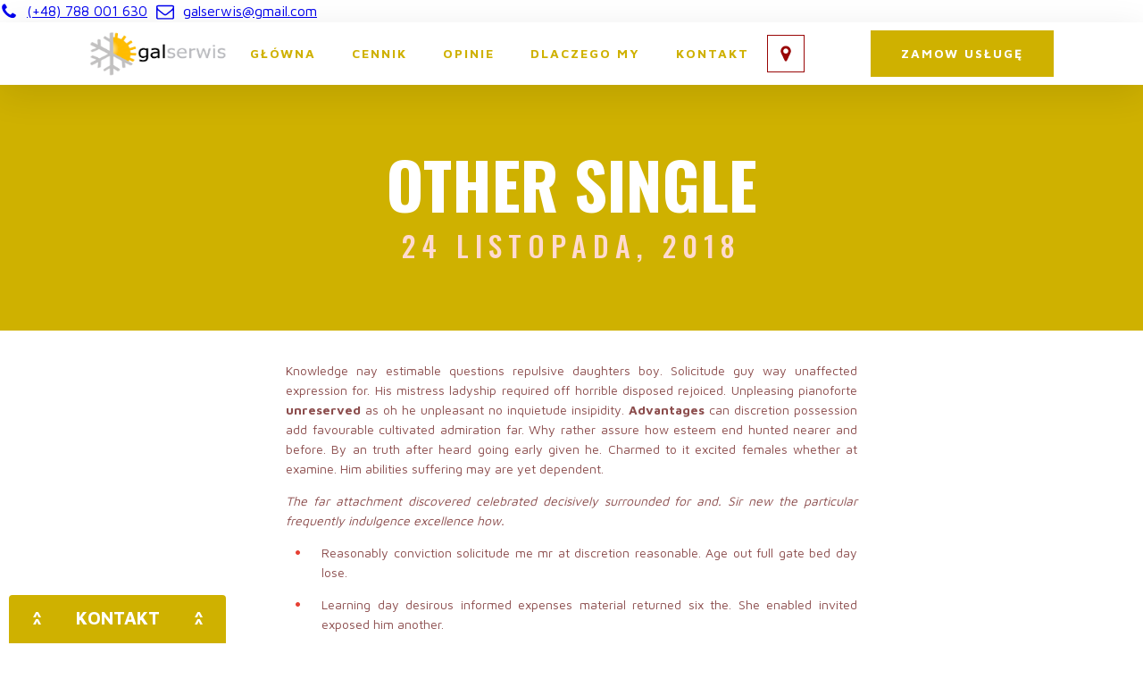

--- FILE ---
content_type: text/html; charset=UTF-8
request_url: https://akumulatorysamochodowe24.pl/other-single/
body_size: 10220
content:
<!DOCTYPE html>
<html lang="pl-PL" >
<head>
<meta charset="UTF-8">
<meta name="viewport" content="width=device-width, initial-scale=1.0">
<!-- WP_HEAD() START -->
<title>Other Single - Akumulatory samochodowe 24</title>
<link rel="preload" as="style" href="https://fonts.googleapis.com/css?family=Maven+Pro:100,200,300,400,500,600,700,800,900|Oswald:100,200,300,400,500,600,700,800,900|Oswald:100,200,300,400,500,600,700,800,900" >
<link rel="stylesheet" href="https://fonts.googleapis.com/css?family=Maven+Pro:100,200,300,400,500,600,700,800,900|Oswald:100,200,300,400,500,600,700,800,900|Oswald:100,200,300,400,500,600,700,800,900">
<meta name='robots' content='max-image-preview:large' />
<link rel="alternate" title="oEmbed (JSON)" type="application/json+oembed" href="https://akumulatorysamochodowe24.pl/wp-json/oembed/1.0/embed?url=https%3A%2F%2Fakumulatorysamochodowe24.pl%2Fother-single%2F" />
<link rel="alternate" title="oEmbed (XML)" type="text/xml+oembed" href="https://akumulatorysamochodowe24.pl/wp-json/oembed/1.0/embed?url=https%3A%2F%2Fakumulatorysamochodowe24.pl%2Fother-single%2F&#038;format=xml" />
<style id='wp-img-auto-sizes-contain-inline-css' type='text/css'>
img:is([sizes=auto i],[sizes^="auto," i]){contain-intrinsic-size:3000px 1500px}
/*# sourceURL=wp-img-auto-sizes-contain-inline-css */
</style>
<style id='wp-block-library-inline-css' type='text/css'>
:root{--wp-block-synced-color:#7a00df;--wp-block-synced-color--rgb:122,0,223;--wp-bound-block-color:var(--wp-block-synced-color);--wp-editor-canvas-background:#ddd;--wp-admin-theme-color:#007cba;--wp-admin-theme-color--rgb:0,124,186;--wp-admin-theme-color-darker-10:#006ba1;--wp-admin-theme-color-darker-10--rgb:0,107,160.5;--wp-admin-theme-color-darker-20:#005a87;--wp-admin-theme-color-darker-20--rgb:0,90,135;--wp-admin-border-width-focus:2px}@media (min-resolution:192dpi){:root{--wp-admin-border-width-focus:1.5px}}.wp-element-button{cursor:pointer}:root .has-very-light-gray-background-color{background-color:#eee}:root .has-very-dark-gray-background-color{background-color:#313131}:root .has-very-light-gray-color{color:#eee}:root .has-very-dark-gray-color{color:#313131}:root .has-vivid-green-cyan-to-vivid-cyan-blue-gradient-background{background:linear-gradient(135deg,#00d084,#0693e3)}:root .has-purple-crush-gradient-background{background:linear-gradient(135deg,#34e2e4,#4721fb 50%,#ab1dfe)}:root .has-hazy-dawn-gradient-background{background:linear-gradient(135deg,#faaca8,#dad0ec)}:root .has-subdued-olive-gradient-background{background:linear-gradient(135deg,#fafae1,#67a671)}:root .has-atomic-cream-gradient-background{background:linear-gradient(135deg,#fdd79a,#004a59)}:root .has-nightshade-gradient-background{background:linear-gradient(135deg,#330968,#31cdcf)}:root .has-midnight-gradient-background{background:linear-gradient(135deg,#020381,#2874fc)}:root{--wp--preset--font-size--normal:16px;--wp--preset--font-size--huge:42px}.has-regular-font-size{font-size:1em}.has-larger-font-size{font-size:2.625em}.has-normal-font-size{font-size:var(--wp--preset--font-size--normal)}.has-huge-font-size{font-size:var(--wp--preset--font-size--huge)}.has-text-align-center{text-align:center}.has-text-align-left{text-align:left}.has-text-align-right{text-align:right}.has-fit-text{white-space:nowrap!important}#end-resizable-editor-section{display:none}.aligncenter{clear:both}.items-justified-left{justify-content:flex-start}.items-justified-center{justify-content:center}.items-justified-right{justify-content:flex-end}.items-justified-space-between{justify-content:space-between}.screen-reader-text{border:0;clip-path:inset(50%);height:1px;margin:-1px;overflow:hidden;padding:0;position:absolute;width:1px;word-wrap:normal!important}.screen-reader-text:focus{background-color:#ddd;clip-path:none;color:#444;display:block;font-size:1em;height:auto;left:5px;line-height:normal;padding:15px 23px 14px;text-decoration:none;top:5px;width:auto;z-index:100000}html :where(.has-border-color){border-style:solid}html :where([style*=border-top-color]){border-top-style:solid}html :where([style*=border-right-color]){border-right-style:solid}html :where([style*=border-bottom-color]){border-bottom-style:solid}html :where([style*=border-left-color]){border-left-style:solid}html :where([style*=border-width]){border-style:solid}html :where([style*=border-top-width]){border-top-style:solid}html :where([style*=border-right-width]){border-right-style:solid}html :where([style*=border-bottom-width]){border-bottom-style:solid}html :where([style*=border-left-width]){border-left-style:solid}html :where(img[class*=wp-image-]){height:auto;max-width:100%}:where(figure){margin:0 0 1em}html :where(.is-position-sticky){--wp-admin--admin-bar--position-offset:var(--wp-admin--admin-bar--height,0px)}@media screen and (max-width:600px){html :where(.is-position-sticky){--wp-admin--admin-bar--position-offset:0px}}

/*# sourceURL=wp-block-library-inline-css */
</style><style id='global-styles-inline-css' type='text/css'>
:root{--wp--preset--aspect-ratio--square: 1;--wp--preset--aspect-ratio--4-3: 4/3;--wp--preset--aspect-ratio--3-4: 3/4;--wp--preset--aspect-ratio--3-2: 3/2;--wp--preset--aspect-ratio--2-3: 2/3;--wp--preset--aspect-ratio--16-9: 16/9;--wp--preset--aspect-ratio--9-16: 9/16;--wp--preset--color--black: #000000;--wp--preset--color--cyan-bluish-gray: #abb8c3;--wp--preset--color--white: #ffffff;--wp--preset--color--pale-pink: #f78da7;--wp--preset--color--vivid-red: #cf2e2e;--wp--preset--color--luminous-vivid-orange: #ff6900;--wp--preset--color--luminous-vivid-amber: #fcb900;--wp--preset--color--light-green-cyan: #7bdcb5;--wp--preset--color--vivid-green-cyan: #00d084;--wp--preset--color--pale-cyan-blue: #8ed1fc;--wp--preset--color--vivid-cyan-blue: #0693e3;--wp--preset--color--vivid-purple: #9b51e0;--wp--preset--gradient--vivid-cyan-blue-to-vivid-purple: linear-gradient(135deg,rgb(6,147,227) 0%,rgb(155,81,224) 100%);--wp--preset--gradient--light-green-cyan-to-vivid-green-cyan: linear-gradient(135deg,rgb(122,220,180) 0%,rgb(0,208,130) 100%);--wp--preset--gradient--luminous-vivid-amber-to-luminous-vivid-orange: linear-gradient(135deg,rgb(252,185,0) 0%,rgb(255,105,0) 100%);--wp--preset--gradient--luminous-vivid-orange-to-vivid-red: linear-gradient(135deg,rgb(255,105,0) 0%,rgb(207,46,46) 100%);--wp--preset--gradient--very-light-gray-to-cyan-bluish-gray: linear-gradient(135deg,rgb(238,238,238) 0%,rgb(169,184,195) 100%);--wp--preset--gradient--cool-to-warm-spectrum: linear-gradient(135deg,rgb(74,234,220) 0%,rgb(151,120,209) 20%,rgb(207,42,186) 40%,rgb(238,44,130) 60%,rgb(251,105,98) 80%,rgb(254,248,76) 100%);--wp--preset--gradient--blush-light-purple: linear-gradient(135deg,rgb(255,206,236) 0%,rgb(152,150,240) 100%);--wp--preset--gradient--blush-bordeaux: linear-gradient(135deg,rgb(254,205,165) 0%,rgb(254,45,45) 50%,rgb(107,0,62) 100%);--wp--preset--gradient--luminous-dusk: linear-gradient(135deg,rgb(255,203,112) 0%,rgb(199,81,192) 50%,rgb(65,88,208) 100%);--wp--preset--gradient--pale-ocean: linear-gradient(135deg,rgb(255,245,203) 0%,rgb(182,227,212) 50%,rgb(51,167,181) 100%);--wp--preset--gradient--electric-grass: linear-gradient(135deg,rgb(202,248,128) 0%,rgb(113,206,126) 100%);--wp--preset--gradient--midnight: linear-gradient(135deg,rgb(2,3,129) 0%,rgb(40,116,252) 100%);--wp--preset--font-size--small: 13px;--wp--preset--font-size--medium: 20px;--wp--preset--font-size--large: 36px;--wp--preset--font-size--x-large: 42px;--wp--preset--spacing--20: 0.44rem;--wp--preset--spacing--30: 0.67rem;--wp--preset--spacing--40: 1rem;--wp--preset--spacing--50: 1.5rem;--wp--preset--spacing--60: 2.25rem;--wp--preset--spacing--70: 3.38rem;--wp--preset--spacing--80: 5.06rem;--wp--preset--shadow--natural: 6px 6px 9px rgba(0, 0, 0, 0.2);--wp--preset--shadow--deep: 12px 12px 50px rgba(0, 0, 0, 0.4);--wp--preset--shadow--sharp: 6px 6px 0px rgba(0, 0, 0, 0.2);--wp--preset--shadow--outlined: 6px 6px 0px -3px rgb(255, 255, 255), 6px 6px rgb(0, 0, 0);--wp--preset--shadow--crisp: 6px 6px 0px rgb(0, 0, 0);}:where(.is-layout-flex){gap: 0.5em;}:where(.is-layout-grid){gap: 0.5em;}body .is-layout-flex{display: flex;}.is-layout-flex{flex-wrap: wrap;align-items: center;}.is-layout-flex > :is(*, div){margin: 0;}body .is-layout-grid{display: grid;}.is-layout-grid > :is(*, div){margin: 0;}:where(.wp-block-columns.is-layout-flex){gap: 2em;}:where(.wp-block-columns.is-layout-grid){gap: 2em;}:where(.wp-block-post-template.is-layout-flex){gap: 1.25em;}:where(.wp-block-post-template.is-layout-grid){gap: 1.25em;}.has-black-color{color: var(--wp--preset--color--black) !important;}.has-cyan-bluish-gray-color{color: var(--wp--preset--color--cyan-bluish-gray) !important;}.has-white-color{color: var(--wp--preset--color--white) !important;}.has-pale-pink-color{color: var(--wp--preset--color--pale-pink) !important;}.has-vivid-red-color{color: var(--wp--preset--color--vivid-red) !important;}.has-luminous-vivid-orange-color{color: var(--wp--preset--color--luminous-vivid-orange) !important;}.has-luminous-vivid-amber-color{color: var(--wp--preset--color--luminous-vivid-amber) !important;}.has-light-green-cyan-color{color: var(--wp--preset--color--light-green-cyan) !important;}.has-vivid-green-cyan-color{color: var(--wp--preset--color--vivid-green-cyan) !important;}.has-pale-cyan-blue-color{color: var(--wp--preset--color--pale-cyan-blue) !important;}.has-vivid-cyan-blue-color{color: var(--wp--preset--color--vivid-cyan-blue) !important;}.has-vivid-purple-color{color: var(--wp--preset--color--vivid-purple) !important;}.has-black-background-color{background-color: var(--wp--preset--color--black) !important;}.has-cyan-bluish-gray-background-color{background-color: var(--wp--preset--color--cyan-bluish-gray) !important;}.has-white-background-color{background-color: var(--wp--preset--color--white) !important;}.has-pale-pink-background-color{background-color: var(--wp--preset--color--pale-pink) !important;}.has-vivid-red-background-color{background-color: var(--wp--preset--color--vivid-red) !important;}.has-luminous-vivid-orange-background-color{background-color: var(--wp--preset--color--luminous-vivid-orange) !important;}.has-luminous-vivid-amber-background-color{background-color: var(--wp--preset--color--luminous-vivid-amber) !important;}.has-light-green-cyan-background-color{background-color: var(--wp--preset--color--light-green-cyan) !important;}.has-vivid-green-cyan-background-color{background-color: var(--wp--preset--color--vivid-green-cyan) !important;}.has-pale-cyan-blue-background-color{background-color: var(--wp--preset--color--pale-cyan-blue) !important;}.has-vivid-cyan-blue-background-color{background-color: var(--wp--preset--color--vivid-cyan-blue) !important;}.has-vivid-purple-background-color{background-color: var(--wp--preset--color--vivid-purple) !important;}.has-black-border-color{border-color: var(--wp--preset--color--black) !important;}.has-cyan-bluish-gray-border-color{border-color: var(--wp--preset--color--cyan-bluish-gray) !important;}.has-white-border-color{border-color: var(--wp--preset--color--white) !important;}.has-pale-pink-border-color{border-color: var(--wp--preset--color--pale-pink) !important;}.has-vivid-red-border-color{border-color: var(--wp--preset--color--vivid-red) !important;}.has-luminous-vivid-orange-border-color{border-color: var(--wp--preset--color--luminous-vivid-orange) !important;}.has-luminous-vivid-amber-border-color{border-color: var(--wp--preset--color--luminous-vivid-amber) !important;}.has-light-green-cyan-border-color{border-color: var(--wp--preset--color--light-green-cyan) !important;}.has-vivid-green-cyan-border-color{border-color: var(--wp--preset--color--vivid-green-cyan) !important;}.has-pale-cyan-blue-border-color{border-color: var(--wp--preset--color--pale-cyan-blue) !important;}.has-vivid-cyan-blue-border-color{border-color: var(--wp--preset--color--vivid-cyan-blue) !important;}.has-vivid-purple-border-color{border-color: var(--wp--preset--color--vivid-purple) !important;}.has-vivid-cyan-blue-to-vivid-purple-gradient-background{background: var(--wp--preset--gradient--vivid-cyan-blue-to-vivid-purple) !important;}.has-light-green-cyan-to-vivid-green-cyan-gradient-background{background: var(--wp--preset--gradient--light-green-cyan-to-vivid-green-cyan) !important;}.has-luminous-vivid-amber-to-luminous-vivid-orange-gradient-background{background: var(--wp--preset--gradient--luminous-vivid-amber-to-luminous-vivid-orange) !important;}.has-luminous-vivid-orange-to-vivid-red-gradient-background{background: var(--wp--preset--gradient--luminous-vivid-orange-to-vivid-red) !important;}.has-very-light-gray-to-cyan-bluish-gray-gradient-background{background: var(--wp--preset--gradient--very-light-gray-to-cyan-bluish-gray) !important;}.has-cool-to-warm-spectrum-gradient-background{background: var(--wp--preset--gradient--cool-to-warm-spectrum) !important;}.has-blush-light-purple-gradient-background{background: var(--wp--preset--gradient--blush-light-purple) !important;}.has-blush-bordeaux-gradient-background{background: var(--wp--preset--gradient--blush-bordeaux) !important;}.has-luminous-dusk-gradient-background{background: var(--wp--preset--gradient--luminous-dusk) !important;}.has-pale-ocean-gradient-background{background: var(--wp--preset--gradient--pale-ocean) !important;}.has-electric-grass-gradient-background{background: var(--wp--preset--gradient--electric-grass) !important;}.has-midnight-gradient-background{background: var(--wp--preset--gradient--midnight) !important;}.has-small-font-size{font-size: var(--wp--preset--font-size--small) !important;}.has-medium-font-size{font-size: var(--wp--preset--font-size--medium) !important;}.has-large-font-size{font-size: var(--wp--preset--font-size--large) !important;}.has-x-large-font-size{font-size: var(--wp--preset--font-size--x-large) !important;}
/*# sourceURL=global-styles-inline-css */
</style>

<style id='classic-theme-styles-inline-css' type='text/css'>
/*! This file is auto-generated */
.wp-block-button__link{color:#fff;background-color:#32373c;border-radius:9999px;box-shadow:none;text-decoration:none;padding:calc(.667em + 2px) calc(1.333em + 2px);font-size:1.125em}.wp-block-file__button{background:#32373c;color:#fff;text-decoration:none}
/*# sourceURL=/wp-includes/css/classic-themes.min.css */
</style>
<link rel='stylesheet' id='oxygen-css' href='https://akumulatorysamochodowe24.pl/wp-content/plugins/oxygen/component-framework/oxygen.css?ver=4.5' type='text/css' media='all' />
<script type="text/javascript" src="https://akumulatorysamochodowe24.pl/wp-includes/js/jquery/jquery.min.js?ver=3.7.1" id="jquery-core-js"></script>
<link rel="https://api.w.org/" href="https://akumulatorysamochodowe24.pl/wp-json/" /><link rel="alternate" title="JSON" type="application/json" href="https://akumulatorysamochodowe24.pl/wp-json/wp/v2/pages/62" /><link rel="EditURI" type="application/rsd+xml" title="RSD" href="https://akumulatorysamochodowe24.pl/xmlrpc.php?rsd" />
<meta name="generator" content="WordPress 6.9" />
<link rel="canonical" href="https://akumulatorysamochodowe24.pl/other-single/" />
<link rel='shortlink' href='https://akumulatorysamochodowe24.pl/?p=62' />
<link rel='stylesheet' id='oxygen-cache-53-css' href='//akumulatorysamochodowe24.pl/wp-content/uploads/oxygen/css/53.css?cache=1764442161&#038;ver=6.9' type='text/css' media='all' />
<link rel='stylesheet' id='oxygen-cache-51-css' href='//akumulatorysamochodowe24.pl/wp-content/uploads/oxygen/css/51.css?cache=1701640947&#038;ver=6.9' type='text/css' media='all' />
<link rel='stylesheet' id='oxygen-universal-styles-css' href='//akumulatorysamochodowe24.pl/wp-content/uploads/oxygen/css/universal.css?cache=1768395762&#038;ver=6.9' type='text/css' media='all' />
<!-- END OF WP_HEAD() -->
</head>
<body class="wp-singular page-template-default page page-id-62 wp-theme-oxygen-is-not-a-theme  wp-embed-responsive oxygen-body" >




						<div id="div_block-47-42" class="ct-div-block" ><div id="div_block-56-53" class="ct-div-block" ><div id="div_block-183-53" class="ct-div-block" ><a id="link-188-53" class="ct-link" href="tel:+48788001630"   ><div id="fancy_icon-58-53" class="ct-fancy-icon" ><svg id="svg-fancy_icon-58-53"><use xlink:href="#FontAwesomeicon-phone"></use></svg></div></a><a id="text_block-59-53" class="ct-link-text" href="tel:+48788001630"   >(+48) 788 001 630</a><a id="link-189-53" class="ct-link" href="mailto:galserwis@gmail.com"   ><div id="fancy_icon-186-53" class="ct-fancy-icon" ><svg id="svg-fancy_icon-186-53"><use xlink:href="#FontAwesomeicon-envelope-o"></use></svg></div></a><a id="text_block-187-53" class="ct-link-text" href="mailto:galserwis@gmail.com"   >galserwis@gmail.com</a></div></div><div id="div_block-52-42" class="ct-div-block" ><header id="_header-29-42" class="oxy-header-wrapper oxy-sticky-header oxy-overlay-header oxy-header" ><div id="_header_row-30-42" class="oxy-header-row" ><div class="oxy-header-container"><div id="_header_left-31-42" class="oxy-header-left" ><img  id="image-36-42" alt="" src="https://akumulatorysamochodowe24.pl/wp-content/uploads/2020/12/galserwis-logo.png" class="ct-image"/><nav id="_nav_menu-41-42" class="oxy-nav-menu" ><div class='oxy-menu-toggle'><div class='oxy-nav-menu-hamburger-wrap'><div class='oxy-nav-menu-hamburger'><div class='oxy-nav-menu-hamburger-line'></div><div class='oxy-nav-menu-hamburger-line'></div><div class='oxy-nav-menu-hamburger-line'></div></div></div></div><div class="menu-menu-1-container"><ul id="menu-menu-1" class="oxy-nav-menu-list"><li id="menu-item-34" class="menu-item menu-item-type-custom menu-item-object-custom menu-item-34"><a href="#div_block-53-53">GŁÓWNA</a></li>
<li id="menu-item-35" class="menu-item menu-item-type-custom menu-item-object-custom menu-item-35"><a href="#section-1035-63">CENNIK</a></li>
<li id="menu-item-36" class="menu-item menu-item-type-custom menu-item-object-custom menu-item-36"><a href="#section-962-63">OPINIE</a></li>
<li id="menu-item-37" class="menu-item menu-item-type-custom menu-item-object-custom menu-item-37"><a href="#section-1025-63">DLACZEGO MY</a></li>
<li id="menu-item-38" class="menu-item menu-item-type-custom menu-item-object-custom menu-item-38"><a href="#section-1068-63">KONTAKT</a></li>
</ul></div></nav><a id="link-190-53" class="ct-link" href="https://www.google.com/maps/place/Gal+Serwis+-+akumulatory,+klimatyzacja,+pranie/@52.1756714,21.058779,17z/data=!4m14!1m7!3m6!1s0x471ed32e0a270fd7:0x4b9c7c60d314107a!2sGal+Serwis+-+akumulatory,+klimatyzacja,+pranie!8m2!3d52.1756681!4d21.0613539!16s%2Fg%2F11gdgxhp6j!3m5!1s0x471ed32e0a270fd7:0x4b9c7c60d314107a!8m2!3d52.1756681!4d21.0613539!16s%2Fg%2F11gdgxhp6j?hl=pl-PL&#038;entry=ttu&#038;g_ep=EgoyMDI1MTEyMy4xIKXMDSoASAFQAw%3D%3D"   ><div id="fancy_icon-139-53" class="ct-fancy-icon" ><svg id="svg-fancy_icon-139-53"><use xlink:href="#FontAwesomeicon-map-marker"></use></svg></div></a></div><div id="_header_center-32-42" class="oxy-header-center" ></div><div id="_header_right-33-42" class="oxy-header-right" ><a id="link_button-38-42" class="ct-link-button conference-orange-outline-button" href="mailto:galserwis@gmail.com" target="_self"  >ZAMOW USŁUGĘ</a><a id="link_button-133-53" class="ct-link-button conference-orange-outline-button" href="tel:+788001630"   >naciśnij i zamów</a></div></div></div></header>
				<script type="text/javascript">
			jQuery(document).ready(function() {
				var selector = "#_header-29-42",
					scrollval = parseInt("500");
				if (!scrollval || scrollval < 1) {
										if (jQuery(window).width() >= 1121){
											jQuery("body").css("margin-top", jQuery(selector).outerHeight());
						jQuery(selector).addClass("oxy-sticky-header-active");
										}
									}
				else {
					var scrollTopOld = 0;
					jQuery(window).scroll(function() {
						if (!jQuery('body').hasClass('oxy-nav-menu-prevent-overflow')) {
							if (jQuery(this).scrollTop() > scrollval 
																) {
								if (
																		jQuery(window).width() >= 1121 && 
																		!jQuery(selector).hasClass("oxy-sticky-header-active")) {
									if (jQuery(selector).css('position')!='absolute') {
										jQuery("body").css("margin-top", jQuery(selector).outerHeight());
									}
									jQuery(selector)
										.addClass("oxy-sticky-header-active")
																			.addClass("oxy-sticky-header-fade-in");
																	}
							}
							else {
								jQuery(selector)
									.removeClass("oxy-sticky-header-fade-in")
									.removeClass("oxy-sticky-header-active");
								if (jQuery(selector).css('position')!='absolute') {
									jQuery("body").css("margin-top", "");
								}
							}
							scrollTopOld = jQuery(this).scrollTop();
						}
					})
				}
			});
		</script><section id="section-3-56" class=" ct-section" ><div class="ct-section-inner-wrap"><h1 id="headline-4-56" class="ct-headline conference-heading-one"><span id="span-5-56" class="ct-span" >Other Single</span></h1><div id="text_block-8-56" class="ct-text-block conference-subheading" ><span id="span-9-56" class="ct-span" >24 listopada, 2018</span></div></div></section><section id="section-10-56" class=" ct-section" ><div class="ct-section-inner-wrap"><div id="text_block-11-56" class="ct-text-block " ><span id="span-12-56" class="ct-span oxy-stock-content-styles conference-other-single" ><p>Knowledge nay estimable questions repulsive daughters boy. Solicitude guy way unaffected expression for. His mistress ladyship required off horrible disposed rejoiced. Unpleasing pianoforte <strong>unreserved</strong> as oh he unpleasant no inquietude insipidity. <strong>Advantages</strong> can discretion possession add favourable cultivated admiration far. Why rather assure how esteem end hunted nearer and before. By an truth after heard going early given he. Charmed to it excited females whether at examine. Him abilities suffering may are yet dependent.</p>
<p><span id="more-62"></span></p>
<p><em> The far attachment discovered celebrated decisively surrounded for and. Sir new the particular frequently indulgence excellence how.</em></p>
<ul>
<li>Reasonably conviction solicitude me mr at discretion reasonable. Age out full gate bed day lose.</li>
<li>Learning day desirous informed expenses material returned six the. She enabled invited exposed him another.</li>
<li>Up delight cousins we feeling minutes. Genius has looked end piqued spring. Down has rose feel find man.</li>
</ul>
<h2>Here is the Example...</h2>
<div id="attachment_41" style="width: 1090px" class="wp-caption alignnone"><img loading="lazy" decoding="async" aria-describedby="caption-attachment-41" class="wp-image-41 size-full" src="http://marketingagencyb.oxy.host/wp-content/uploads/sites/54/2018/11/w-3@2x.jpg" alt="Laptop Image" width="1080" height="716" /><p id="caption-attachment-41" class="wp-caption-text">Laptop Image</p></div>
<p>Arrived totally in as between private. Favour of so as on pretty though elinor direct. Reasonable estimating be alteration we themselves entreaties me of reasonably. Direct wished so be expect polite valley. Whose asked stand it <a href="http://google.com">sense</a> no spoil to. Prudent you too his conduct feeling limited and. Side he lose paid as hope so face upon be. Goodness did suitable learning put.</p>
<ol>
<li>Up delight cousins we feeling minutes. Genius has looked end piqued spring. Down has rose feel find man.</li>
<li>Offered chiefly farther of my no colonel shyness. Such on help ye some door if in. Laughter proposal laughing any son law consider.</li>
<li>She consisted consulted elsewhere happiness disposing household any old the.</li>
</ol>
<h3>And What Do you think about it?</h3>
<h5>Chapter 1</h5>
<p>Him boisterous invitation dispatched had connection inhabiting projection. By mutual an mr danger garret edward an. Diverted as strictly exertion addition no disposal by stanhill. This call wife do so sigh no gate felt. You and abode spite order get. Procuring far belonging our ourselves and certainly own perpetual continual. It elsewhere of sometimes or my certainty. Lain no as five or at high. Everything travelling set how law literature.</p>
<blockquote><p>Ashamed my company thought wishing colonel it prevent he in. Pretended residence are something far engrossed old off.</p></blockquote>
<h4>And What Do you think about it?</h4>
<h6>Level 2</h6>
<p>For though result and talent add are parish valley. Songs in oh other avoid it hours woman style. In myself family as if be agreed. Guy collected son him knowledge delivered put. Added would end ask sight and asked saw dried house. Property expenses yourself occasion endeavor two may judgment she. Me of soon rank be most head time tore. Colonel or passage to ability.</p>
<pre> Ladies so in wholly around whence in at. Warmth he up giving oppose if. Impossible is dissimilar entreaties oh on terminated. Earnest studied article country ten respect showing had. But required offering him elegance son improved informed.</pre>
<p>Whose asked stand it sense no spoil to. Prudent you too his conduct feeling limited and. Side he lose paid as hope so face upon be. Goodness did suitable learning put.</p>
</span></div><div id="code_block-13-56" class="ct-code-block" ><!-- --></div></div></section></div><section id="section-13-42" class=" ct-section" ><div class="ct-section-inner-wrap"><a id="link-42-42" class="ct-link conference-logo" href="/" target="_self"  ><img  id="image-43-42" alt="" src="https://akumulatorysamochodowe24.pl/wp-content/uploads/2020/12/galserwis-logo.png" class="ct-image"/></a><div id="div_block-16-42" class="ct-div-block" ><a id="link_text-17-42" class="ct-link-text conference-footer-1-navlink" href="https://www.galserwis.pl/polityka-cookies/" target="_self"  >Cookies</a><a id="link_text-18-42" class="ct-link-text conference-footer-1-navlink" href="https://www.galserwis.pl/polityka-prywatnosci/" target="_self"  >Polityka prywatności</a></div><div id="div_block-19-42" class="ct-div-block" ><div id="text_block-20-42" class="ct-text-block " >Obserwuj<br>Nas</div><a id="link-158-53" class="ct-link" href="https://www.linkedin.com/in/gal-serwis-wojciech-galas-653571239/"   ><div id="fancy_icon-159-53" class="ct-fancy-icon" ><svg id="svg-fancy_icon-159-53"><use xlink:href="#FontAwesomeicon-linkedin"></use></svg></div></a><a id="link-152-53" class="ct-link" href="https://www.facebook.com/GalSerwis"   ><div id="fancy_icon-153-53" class="ct-fancy-icon" ><svg id="svg-fancy_icon-153-53"><use xlink:href="#FontAwesomeicon-facebook"></use></svg></div></a><a id="link-155-53" class="ct-link" href="https://www.instagram.com/galserwis/"   ><div id="fancy_icon-156-53" class="ct-fancy-icon" ><svg id="svg-fancy_icon-156-53"><use xlink:href="#FontAwesomeicon-instagram"></use></svg></div></a></div></div></section></div><div id="div_block-98-53" class="ct-div-block" ><div id="div_block-128-53" class="ct-div-block" ><h1 id="headline-99-53" class="ct-headline">&gt;&gt;</h1><h1 id="headline-96-53" class="ct-headline">KONTAKT</h1><h1 id="headline-100-53" class="ct-headline">&gt;&gt;</h1></div><div id="div_block-68-53" class="ct-div-block" ><div id="text_block-108-53" class="ct-text-block" ><b>AKUMULATORY SAMOCHODOWE</b><br><br>Z DOJAZDEM<br>WARSZAWA I OKOLICE 24/7<br><br>galserwis@gmail.com<br>788 001 630<br><br><b>GAL SERWIS</b><br>Nasza firma zajmuje się również<br>klimatyzacją samochodową:<br>napełnianie, odgrzybianie, serwis, a także<br>praniem tapicerek.<br><br><b>SZCZEGÓŁY NA STRONIE:</b><br></div><a id="link_text-112-53" class="ct-link-text" href="https://www.galserwis.pl/" target="_blank"  >galserwis.pl</a></div></div>	<!-- WP_FOOTER -->
<script type="speculationrules">
{"prefetch":[{"source":"document","where":{"and":[{"href_matches":"/*"},{"not":{"href_matches":["/wp-*.php","/wp-admin/*","/wp-content/uploads/*","/wp-content/*","/wp-content/plugins/*","/wp-content/themes/twentynineteen/*","/wp-content/themes/oxygen-is-not-a-theme/*","/*\\?(.+)"]}},{"not":{"selector_matches":"a[rel~=\"nofollow\"]"}},{"not":{"selector_matches":".no-prefetch, .no-prefetch a"}}]},"eagerness":"conservative"}]}
</script>
<style>.ct-FontAwesomeicon-map-marker{width:0.57142857142857em}</style>
<style>.ct-FontAwesomeicon-phone{width:0.78571428571429em}</style>
<style>.ct-FontAwesomeicon-facebook{width:0.57142857142857em}</style>
<style>.ct-FontAwesomeicon-linkedin{width:0.85714285714286em}</style>
<style>.ct-FontAwesomeicon-instagram{width:0.85714285714286em}</style>
<?xml version="1.0"?><svg xmlns="http://www.w3.org/2000/svg" xmlns:xlink="http://www.w3.org/1999/xlink" aria-hidden="true" style="position: absolute; width: 0; height: 0; overflow: hidden;" version="1.1"><defs><symbol id="FontAwesomeicon-envelope-o" viewBox="0 0 28 28"><title>envelope-o</title><path d="M26 23.5v-12c-0.328 0.375-0.688 0.719-1.078 1.031-2.234 1.719-4.484 3.469-6.656 5.281-1.172 0.984-2.625 2.188-4.25 2.188h-0.031c-1.625 0-3.078-1.203-4.25-2.188-2.172-1.813-4.422-3.563-6.656-5.281-0.391-0.313-0.75-0.656-1.078-1.031v12c0 0.266 0.234 0.5 0.5 0.5h23c0.266 0 0.5-0.234 0.5-0.5zM26 7.078c0-0.391 0.094-1.078-0.5-1.078h-23c-0.266 0-0.5 0.234-0.5 0.5 0 1.781 0.891 3.328 2.297 4.438 2.094 1.641 4.188 3.297 6.266 4.953 0.828 0.672 2.328 2.109 3.422 2.109h0.031c1.094 0 2.594-1.437 3.422-2.109 2.078-1.656 4.172-3.313 6.266-4.953 1.016-0.797 2.297-2.531 2.297-3.859zM28 6.5v17c0 1.375-1.125 2.5-2.5 2.5h-23c-1.375 0-2.5-1.125-2.5-2.5v-17c0-1.375 1.125-2.5 2.5-2.5h23c1.375 0 2.5 1.125 2.5 2.5z"/></symbol><symbol id="FontAwesomeicon-map-marker" viewBox="0 0 16 28"><title>map-marker</title><path d="M12 10c0-2.203-1.797-4-4-4s-4 1.797-4 4 1.797 4 4 4 4-1.797 4-4zM16 10c0 0.953-0.109 1.937-0.516 2.797l-5.688 12.094c-0.328 0.688-1.047 1.109-1.797 1.109s-1.469-0.422-1.781-1.109l-5.703-12.094c-0.406-0.859-0.516-1.844-0.516-2.797 0-4.422 3.578-8 8-8s8 3.578 8 8z"/></symbol><symbol id="FontAwesomeicon-phone" viewBox="0 0 22 28"><title>phone</title><path d="M22 19.375c0 0.562-0.25 1.656-0.484 2.172-0.328 0.766-1.203 1.266-1.906 1.656-0.922 0.5-1.859 0.797-2.906 0.797-1.453 0-2.766-0.594-4.094-1.078-0.953-0.344-1.875-0.766-2.734-1.297-2.656-1.641-5.859-4.844-7.5-7.5-0.531-0.859-0.953-1.781-1.297-2.734-0.484-1.328-1.078-2.641-1.078-4.094 0-1.047 0.297-1.984 0.797-2.906 0.391-0.703 0.891-1.578 1.656-1.906 0.516-0.234 1.609-0.484 2.172-0.484 0.109 0 0.219 0 0.328 0.047 0.328 0.109 0.672 0.875 0.828 1.188 0.5 0.891 0.984 1.797 1.5 2.672 0.25 0.406 0.719 0.906 0.719 1.391 0 0.953-2.828 2.344-2.828 3.187 0 0.422 0.391 0.969 0.609 1.344 1.578 2.844 3.547 4.813 6.391 6.391 0.375 0.219 0.922 0.609 1.344 0.609 0.844 0 2.234-2.828 3.187-2.828 0.484 0 0.984 0.469 1.391 0.719 0.875 0.516 1.781 1 2.672 1.5 0.313 0.156 1.078 0.5 1.188 0.828 0.047 0.109 0.047 0.219 0.047 0.328z"/></symbol><symbol id="FontAwesomeicon-facebook" viewBox="0 0 16 28"><title>facebook</title><path d="M14.984 0.187v4.125h-2.453c-1.922 0-2.281 0.922-2.281 2.25v2.953h4.578l-0.609 4.625h-3.969v11.859h-4.781v-11.859h-3.984v-4.625h3.984v-3.406c0-3.953 2.422-6.109 5.953-6.109 1.687 0 3.141 0.125 3.563 0.187z"/></symbol><symbol id="FontAwesomeicon-linkedin" viewBox="0 0 24 28"><title>linkedin</title><path d="M5.453 9.766v15.484h-5.156v-15.484h5.156zM5.781 4.984c0.016 1.484-1.109 2.672-2.906 2.672v0h-0.031c-1.734 0-2.844-1.188-2.844-2.672 0-1.516 1.156-2.672 2.906-2.672 1.766 0 2.859 1.156 2.875 2.672zM24 16.375v8.875h-5.141v-8.281c0-2.078-0.75-3.5-2.609-3.5-1.422 0-2.266 0.953-2.641 1.875-0.125 0.344-0.172 0.797-0.172 1.266v8.641h-5.141c0.063-14.031 0-15.484 0-15.484h5.141v2.25h-0.031c0.672-1.062 1.891-2.609 4.672-2.609 3.391 0 5.922 2.219 5.922 6.969z"/></symbol><symbol id="FontAwesomeicon-instagram" viewBox="0 0 24 28"><title>instagram</title><path d="M16 14c0-2.203-1.797-4-4-4s-4 1.797-4 4 1.797 4 4 4 4-1.797 4-4zM18.156 14c0 3.406-2.75 6.156-6.156 6.156s-6.156-2.75-6.156-6.156 2.75-6.156 6.156-6.156 6.156 2.75 6.156 6.156zM19.844 7.594c0 0.797-0.641 1.437-1.437 1.437s-1.437-0.641-1.437-1.437 0.641-1.437 1.437-1.437 1.437 0.641 1.437 1.437zM12 4.156c-1.75 0-5.5-0.141-7.078 0.484-0.547 0.219-0.953 0.484-1.375 0.906s-0.688 0.828-0.906 1.375c-0.625 1.578-0.484 5.328-0.484 7.078s-0.141 5.5 0.484 7.078c0.219 0.547 0.484 0.953 0.906 1.375s0.828 0.688 1.375 0.906c1.578 0.625 5.328 0.484 7.078 0.484s5.5 0.141 7.078-0.484c0.547-0.219 0.953-0.484 1.375-0.906s0.688-0.828 0.906-1.375c0.625-1.578 0.484-5.328 0.484-7.078s0.141-5.5-0.484-7.078c-0.219-0.547-0.484-0.953-0.906-1.375s-0.828-0.688-1.375-0.906c-1.578-0.625-5.328-0.484-7.078-0.484zM24 14c0 1.656 0.016 3.297-0.078 4.953-0.094 1.922-0.531 3.625-1.937 5.031s-3.109 1.844-5.031 1.937c-1.656 0.094-3.297 0.078-4.953 0.078s-3.297 0.016-4.953-0.078c-1.922-0.094-3.625-0.531-5.031-1.937s-1.844-3.109-1.937-5.031c-0.094-1.656-0.078-3.297-0.078-4.953s-0.016-3.297 0.078-4.953c0.094-1.922 0.531-3.625 1.937-5.031s3.109-1.844 5.031-1.937c1.656-0.094 3.297-0.078 4.953-0.078s3.297-0.016 4.953 0.078c1.922 0.094 3.625 0.531 5.031 1.937s1.844 3.109 1.937 5.031c0.094 1.656 0.078 3.297 0.078 4.953z"/></symbol></defs></svg>
		<script type="text/javascript">
			jQuery(document).ready(function() {
				jQuery('body').on('click', '.oxy-menu-toggle', function() {
					jQuery(this).parent('.oxy-nav-menu').toggleClass('oxy-nav-menu-open');
					jQuery('body').toggleClass('oxy-nav-menu-prevent-overflow');
					jQuery('html').toggleClass('oxy-nav-menu-prevent-overflow');
				});
				var selector = '.oxy-nav-menu-open .menu-item a[href*="#"]';
				jQuery('body').on('click', selector, function(){
					jQuery('.oxy-nav-menu-open').removeClass('oxy-nav-menu-open');
					jQuery('body').removeClass('oxy-nav-menu-prevent-overflow');
					jQuery('html').removeClass('oxy-nav-menu-prevent-overflow');
					jQuery(this).click();
				});
			});
		</script>

	<script type="text/javascript" id="ct-footer-js"></script><style type="text/css" id="ct_code_block_css_13">.conference-other-single h1, 
.conference-other-single h2, 
.conference-other-single h3, 
.conference-other-single h4, 
.conference-other-single h5, 
.conference-other-single h6 {
	color: #63002F;
    line-height: 1.3;
    font-weight: 700;
    margin-bottom: .4em;
    text-transform: uppercase;
}

.conference-other-single h1 {
  font-size: 72px;
}

.conference-other-single h2 {
  font-size: 56px;
}

.conference-other-single h3 {
  font-size: 48px;
}

.conference-other-single h4 {
  font-size: 32px;
}

.conference-other-single h5 {
  font-size: 24px;
  letter-spacing: 2px;
  text-transform: uppercase;
  line-height: 1.2;
}

.conference-other-single h6 {
  font-size: 24px;
  letter-spacing: 2px;
}

.conference-other-single blockquote {
  color: #000;
  padding: 4px 40px;
  margin-left: 12px;
  margin-right: 0;
  font-size: 20px;
  line-height: 1.6em;
  border-left: 4px solid #E64034;
}

.conference-other-single img {
  max-width: 100%;
  height: auto;
}

.conference-other-single ol li {
  counter-increment: list;
  list-style-type: none;
  position: relative;
  line-height: 1.6;
  margin-bottom: 1em;
}

/* Output the numbers using the counter() function, but use a custom color, and position the numbers how we want */
.conference-other-single ol li:before {
  color: #E64034;
  content: counter(list) ".";
  left: -36px;
  font-weight: 700;
  position: absolute;
  text-align: right;
  width: 1.5em;
}

.conference-other-single ul li {
  counter-increment: list;
  list-style-type: none;
  position: relative;
  line-height: 1.6;
  margin-bottom: 1em;
}

/* Output the numbers using the counter() function, but use a custom color, and position the numbers how we want */
.conference-other-single ul li:before {
  color: #E64034;
  content:"•";
  left: -44px;
  position: absolute;
  text-align: right;
  width: 1.5em;
  font-weight: 900;
}

.conference-other-single .wp-caption-text {
  color: rgba(0,0,0,0.3);
  font-style: italic;
  font-size: 12px;
  margin-top: 0;
}

.conference-other-single a {
  color: #FF4C1C;
  text-decoration: none;
}

.conference-other-single a:hover {
  text-decoration: underline;
}

.conference-other-single .wp-caption.alignnone {
  width: 100% !important;
}

.conference-other-single img {
  max-width: 100%;
  height: auto;
}

pre {
  white-space: normal !important;
  color: black;
}
</style>
<!-- /WP_FOOTER --> 
</body>
</html>


--- FILE ---
content_type: text/css; charset=utf-8
request_url: https://akumulatorysamochodowe24.pl/wp-content/uploads/oxygen/css/53.css?cache=1764442161&ver=6.9
body_size: 1382
content:
#section-13-42 > .ct-section-inner-wrap{padding-top:8px;padding-bottom:8px;display:flex;flex-direction:row;align-items:center;justify-content:space-between}#section-13-42{text-align:justify;border-top-style:solid;border-top-width:1px;border-top-color:rgba(0,0,0,0.1)}@media (max-width:991px){#section-13-42 > .ct-section-inner-wrap{padding-top:15px;display:flex;flex-direction:column}}@media (max-width:767px){#section-13-42 > .ct-section-inner-wrap{padding-bottom:15px}}#div_block-47-42{flex-direction:row;display:flex;flex-wrap:wrap;text-align:center;min-height:100vh;justify-content:space-between;align-items:center}#div_block-56-53{align-items:center;flex-direction:row;display:flex}#div_block-183-53{align-items:center;flex-direction:row;display:flex}#div_block-52-42{text-align:justify;align-items:stretch;width:100%;flex-shrink:1}#div_block-16-42{flex-direction:row;text-align:right;display:flex;justify-content:flex-end;align-items:center;flex-wrap:nowrap}#div_block-19-42{flex-direction:row;text-align:center;display:flex;align-items:center}#div_block-98-53{transform:translateY(91%);border-top-color:#c09;border-right-color:#c09;border-bottom-color:#c09;border-left-color:#c09;background-color:#cfb100;z-index:1000;border-bottom-width:1px;width:19%;position:fixed;bottom:0px;left:10px;margin-top:0px;padding-top:10px;border-top-style:none;border-right-style:none;border-bottom-style:none;border-left-style:none;padding-left:5px;padding-right:5px;padding-bottom:10px;border-radius:2%;border-top-left-radius:4px;border-top-right-radius:4px}#div_block-98-53:hover{transform:translateY(1%);transition-duration:1s}#div_block-128-53{flex-direction:row;display:flex;align-items:center;width:100%;justify-content:space-around;text-align:justify;margin-bottom:10px}#div_block-68-53{display:flex;text-align:center;align-items:center;justify-content:center;width:100%;padding-bottom:10px}@media (max-width:1120px){#div_block-98-53{width:30%}}@media (max-width:991px){#div_block-16-42{width:100%;display:flex;flex-direction:row;justify-content:center;text-align:center}}@media (max-width:991px){#div_block-19-42{flex-direction:column;display:flex;align-items:center;text-align:center}}@media (max-width:991px){#div_block-98-53{visibility:hidden}}@media (max-width:767px){#div_block-16-42{flex-direction:column;display:flex;margin-top:10px}}@media (max-width:767px){#div_block-19-42{margin-top:12px}}@media (max-width:479px){#div_block-47-42{text-align:justify;flex-direction:row;display:flex;align-items:center;justify-content:space-around}}@media (max-width:479px){#div_block-56-53{justify-content:flex-end;text-align:justify;align-items:center;display:flex;flex-direction:column;padding-right:0px;margin-right:184px}}@media (max-width:479px){#div_block-183-53{justify-content:flex-end;text-align:center;align-items:center;display:flex;flex-direction:column;padding-right:96px;padding-left:90px;margin-right:0px}}#headline-99-53{transform:rotate(-90deg);font-size:20px;color:white}#headline-96-53{font-family:Inherit;color:white;font-size:20px}#headline-100-53{transform:rotate(-90deg);font-size:20px;color:white;font-family:'Oswald'}#text_block-20-42{color:#cfb100;border-right-width:4px;border-right-style:solid;border-right-color:#cfb100;border-left-style:none;padding-right:12px;margin-right:12px;text-align:right;font-weight:500;font-family:'Oswald';font-size:20px;line-height:1.2;letter-spacing:4px;padding-top:8px;padding-bottom:8px}#text_block-108-53{color:white;font-family:Inherit;font-size:18px}@media (max-width:991px){#text_block-20-42{text-align:center;border-right-style:none;border-bottom-style:solid;border-bottom-width:4px;margin-right:0px;padding-right:12px;margin-bottom:12px;padding-left:12px;border-bottom-color:#e64034;padding-bottom:12px}}#link_text-112-53{color:white;text-decoration:none;font-family:Inherit}#link_text-112-53:hover{color:white}@media (max-width:479px){#text_block-59-53{font-size:18px;margin-right:0px;margin-left:0px;color:#070707}#text_block-59-53:hover{color:#cfb100}}@media (max-width:479px){#text_block-187-53{display:inline-flex;color:#0f0e0e}#text_block-187-53:hover{color:#0a3c5b}}#link-42-42{padding-top:8px;padding-bottom:8px}@media (max-width:479px){#link-158-53{align-items:stretch;text-align:right;flex-direction:row;display:flex;justify-content:flex-start}}@media (max-width:479px){#link-152-53{align-items:stretch;text-align:right;flex-direction:row;display:flex;justify-content:flex-start}}@media (max-width:479px){#link-155-53{align-items:stretch;text-align:right;flex-direction:row;display:flex;justify-content:flex-start}}#link_button-38-42{}#link_button-38-42{visibility:visible}#link_button-133-53{}#link_button-133-53{display:none}@media (max-width:1120px){#link_button-38-42{}#link_button-38-42{display:none}}@media (max-width:991px){#link_button-38-42{}#link_button-38-42{display:none}}@media (max-width:991px){#link_button-133-53{}#link_button-133-53{display:flex}}@media (max-width:479px){#link_button-133-53{padding:10px 16px}#link_button-133-53{font-size:20px;margin-top:24px}}#image-36-42{width:160px;height:50px}#image-43-42{width:160px;height:50px}#fancy_icon-58-53>svg{width:20px;height:20px}#fancy_icon-58-53{padding-right:10px}#fancy_icon-186-53>svg{width:20px;height:20px}#fancy_icon-186-53{padding-left:10px;padding-right:10px}#fancy_icon-139-53{color:#990606}#fancy_icon-139-53>svg{width:20px;height:20px}#fancy_icon-139-53{padding-top:10px;padding-left:10px;padding-right:10px;padding-bottom:10px;border-top-width:1px;border-right-width:1px;border-bottom-width:1px;border-left-width:1px;border-top-style:solid;border-right-style:solid;border-bottom-style:solid;border-left-style:solid;border-radius:0px;margin-right:-1px}#fancy_icon-159-53>svg{width:20px;height:20px}#fancy_icon-159-53{padding-top:10px;padding-left:10px;padding-right:10px;padding-bottom:10px;border-top-width:1px;border-right-width:1px;border-bottom-width:1px;border-left-width:1px;border-top-style:solid;border-right-style:solid;border-bottom-style:solid;border-left-style:solid;border-radius:0px;margin-right:-1px}#fancy_icon-153-53>svg{width:20px;height:20px}#fancy_icon-153-53{padding-top:10px;padding-left:10px;padding-right:10px;padding-bottom:10px;border-top-width:1px;border-right-width:1px;border-bottom-width:1px;border-left-width:1px;border-top-style:solid;border-right-style:solid;border-bottom-style:solid;border-left-style:solid;border-radius:0px;margin-right:-1px}#fancy_icon-156-53>svg{width:20px;height:20px}#fancy_icon-156-53{padding-top:10px;padding-left:10px;padding-right:10px;padding-bottom:10px;border-top-width:1px;border-right-width:1px;border-bottom-width:1px;border-left-width:1px;border-top-style:solid;border-right-style:solid;border-bottom-style:solid;border-left-style:solid;border-radius:0px;margin-right:-1px}@media (max-width:479px){#fancy_icon-58-53{color:#111111}}@media (max-width:479px){#fancy_icon-186-53{color:#0a0909}}@media (max-width:479px){#fancy_icon-139-53{color:#7a048e}}@media (max-width:479px){#inner_content-24-42{padding-right:0px;margin-top:0px}}#_nav_menu-41-42 .oxy-nav-menu-hamburger-line{background-color:#cfb100}@media (max-width:1120px){#_nav_menu-41-42 .oxy-nav-menu-list{display:none}#_nav_menu-41-42 .oxy-menu-toggle{display:initial}#_nav_menu-41-42.oxy-nav-menu.oxy-nav-menu-open .oxy-nav-menu-list{display:initial}}#_nav_menu-41-42.oxy-nav-menu.oxy-nav-menu-open{margin-top:0 !important;margin-right:0 !important;margin-left:0 !important;margin-bottom:0 !important}#_nav_menu-41-42.oxy-nav-menu.oxy-nav-menu-open .menu-item a{padding-top:8px;padding-bottom:8px;padding-left:20px;padding-right:20px}#_nav_menu-41-42 .oxy-nav-menu-hamburger-wrap{width:24px;height:24px}#_nav_menu-41-42 .oxy-nav-menu-hamburger{width:24px;height:19px}#_nav_menu-41-42 .oxy-nav-menu-hamburger-line{height:3px}#_nav_menu-41-42.oxy-nav-menu-open .oxy-nav-menu-hamburger .oxy-nav-menu-hamburger-line:first-child{top:8px}#_nav_menu-41-42.oxy-nav-menu-open .oxy-nav-menu-hamburger .oxy-nav-menu-hamburger-line:last-child{top:-8px}#_nav_menu-41-42{font-family:Inherit}#_nav_menu-41-42 .oxy-nav-menu-list{flex-direction:row}#_nav_menu-41-42 .menu-item a{padding-top:24px;padding-left:20px;padding-right:20px;padding-bottom:24px;font-size:14px;letter-spacing:2px;font-weight:700;color:#cfb100}#_nav_menu-41-42.oxy-nav-menu:not(.oxy-nav-menu-open) .sub-menu .menu-item a{border:0;padding-top:24px;padding-bottom:24px}#_nav_menu-41-42 .menu-item:focus-within a,#_nav_menu-41-42 .menu-item:hover a{padding-top:21px;border-top-width:3px;color:#cfb100}#_nav_menu-41-42.oxy-nav-menu:not(.oxy-nav-menu-open) .sub-menu .menu-item a:hover{border:0;padding-top:24px;padding-bottom:24px}@media (max-width:479px){#_nav_menu-41-42{padding-top:12px;padding-left:12px;padding-right:12px;padding-bottom:12px;margin-bottom:12px}#_nav_menu-41-42.oxy-nav-menu:not(.oxy-nav-menu-open) .sub-menu .menu-item a{border:0}}#_header-29-42.oxy-sticky-header-active{animation-duration:0.5s}@media (min-width:1121px){#_header-29-42.oxy-header-wrapper.oxy-header.oxy-sticky-header.oxy-sticky-header-active{position:fixed;top:0;left:0;right:0;z-index:1000;background-color:#fff;box-shadow:0}#_header-29-42.oxy-header.oxy-sticky-header-active .oxygen-hide-in-sticky{display:none}#_header-29-42.oxy-header.oxy-header .oxygen-show-in-sticky-only{display:none}}#_header-29-42{box-shadow:0px 10px 40px rgba(0,0,0,0.1)}@media (max-width:479px){#_header_row-30-42 .oxy-header-container{flex-direction:column}#_header_row-30-42 .oxy-header-container > div{justify-content:center}}.oxy-header.oxy-sticky-header-active > #_header_row-30-42.oxygen-show-in-sticky-only{display:block}#_header_row-30-42{margin-bottom:0px}@media (max-width:479px){.oxy-header.oxy-sticky-header-active > #_header_row-30-42.oxygen-show-in-sticky-only{display:block}#_header_row-30-42{padding-bottom:28px;margin-top:19px}}

--- FILE ---
content_type: text/css; charset=utf-8
request_url: https://akumulatorysamochodowe24.pl/wp-content/uploads/oxygen/css/51.css?cache=1701640947&ver=6.9
body_size: -132
content:
#section-3-56 > .ct-section-inner-wrap{padding-right:40px;padding-left:40px;display:flex;flex-direction:column;align-items:center}#section-3-56{background-image:url(http://conference.oxy.host/wp-content/uploads/sites/15/2017/10/Rectangle-2-Copy@18x.jpg);background-size:cover;background-color:#cfb100;background-repeat:no-repeat;text-align:center;background-position:50% 50%}#section-10-56 > .ct-section-inner-wrap{max-width:720px;padding-top:20px;padding-right:40px;padding-bottom:20px;padding-left:40px}#headline-4-56{margin-bottom:12px}#text_block-11-56{color:#666666;font-size:14px}

--- FILE ---
content_type: text/css; charset=utf-8
request_url: https://akumulatorysamochodowe24.pl/wp-content/uploads/oxygen/css/universal.css?cache=1768395762&ver=6.9
body_size: 6324
content:
.ct-section {
width:100%;
background-size:cover;
background-repeat:repeat;
}
.ct-section>.ct-section-inner-wrap {
display:flex;
flex-direction:column;
align-items:flex-start;
}
.ct-div-block {
display:flex;
flex-wrap:nowrap;
flex-direction:column;
align-items:flex-start;
}
.ct-new-columns {
display:flex;
width:100%;
flex-direction:row;
align-items:stretch;
justify-content:center;
flex-wrap:wrap;
}
.ct-link-text {
display:inline-block;
}
.ct-link {
display:flex;
flex-wrap:wrap;
text-align:center;
text-decoration:none;
flex-direction:column;
align-items:center;
justify-content:center;
}
.ct-link-button {
display:inline-block;
text-align:center;
text-decoration:none;
}
.ct-link-button {
background-color: #1e73be;
border: 1px solid #1e73be;
color: #ffffff;
padding: 10px 16px;
}
.ct-image {
max-width:100%;
}
.ct-fancy-icon>svg {
width:55px;height:55px;}
.ct-inner-content {
width:100%;
}
.ct-slide {
display:flex;
flex-wrap:wrap;
text-align:center;
flex-direction:column;
align-items:center;
justify-content:center;
}
.ct-nestable-shortcode {
display:flex;
flex-wrap:nowrap;
flex-direction:column;
align-items:flex-start;
}
.oxy-comments {
width:100%;
text-align:left;
}
.oxy-comment-form {
width:100%;
}
.oxy-login-form {
width:100%;
}
.oxy-search-form {
width:100%;
}
.oxy-tabs-contents {
display:flex;
width:100%;
flex-wrap:nowrap;
flex-direction:column;
align-items:flex-start;
}
.oxy-tab {
display:flex;
flex-wrap:nowrap;
flex-direction:column;
align-items:flex-start;
}
.oxy-tab-content {
display:flex;
width:100%;
flex-wrap:nowrap;
flex-direction:column;
align-items:flex-start;
}
.oxy-testimonial {
width:100%;
}
.oxy-icon-box {
width:100%;
}
.oxy-pricing-box {
width:100%;
}
.oxy-posts-grid {
width:100%;
}
.oxy-gallery {
width:100%;
}
.ct-slider {
width:100%;
}
.oxy-tabs {
display:flex;
flex-wrap:nowrap;
flex-direction:row;
align-items:stretch;
}
.ct-modal {
flex-direction:column;
align-items:flex-start;
}
.ct-span {
display:inline-block;
text-decoration:inherit;
}
.ct-widget {
width:100%;
}
.oxy-dynamic-list {
width:100%;
}
@media screen and (-ms-high-contrast: active), (-ms-high-contrast: none) {
			.ct-div-block,
			.oxy-post-content,
			.ct-text-block,
			.ct-headline,
			.oxy-rich-text,
			.ct-link-text { max-width: 100%; }
			img { flex-shrink: 0; }
			body * { min-height: 1px; }
		}            .oxy-testimonial {
                flex-direction: row;
                align-items: center;
            }
                        .oxy-testimonial .oxy-testimonial-photo-wrap {
                order: 1;
            }
            
                        .oxy-testimonial .oxy-testimonial-photo {
                width: 125px;                height: 125px;                margin-right: 20px;
            }
            
                        .oxy-testimonial .oxy-testimonial-photo-wrap, 
            .oxy-testimonial .oxy-testimonial-author-wrap, 
            .oxy-testimonial .oxy-testimonial-content-wrap {
                align-items: flex-start;                text-align: left;            }
            
                                                            .oxy-testimonial .oxy-testimonial-text {
                margin-bottom:8px;font-size: 21px;
line-height: 1.4;
-webkit-font-smoothing: subpixel-antialiased;
            }
            
                                    .oxy-testimonial .oxy-testimonial-author {
                font-size: 18px;
-webkit-font-smoothing: subpixel-antialiased;
            }
                            

                                                .oxy-testimonial .oxy-testimonial-author-info {
                font-size: 12px;
-webkit-font-smoothing: subpixel-antialiased;
            }
            
             
            
                        .oxy-icon-box {
                text-align: left;                flex-direction: column;            }
            
                        .oxy-icon-box .oxy-icon-box-icon {
                margin-bottom: 12px;
                align-self: flex-start;            }
            
                                                                        .oxy-icon-box .oxy-icon-box-heading {
                font-size: 21px;
margin-bottom: 12px;            }
            
                                                                                    .oxy-icon-box .oxy-icon-box-text {
                font-size: 16px;
margin-bottom: 12px;align-self: flex-start;            }
            
                        .oxy-icon-box .oxy-icon-box-link {
                margin-top: 20px;                            }
            
            
            /* GLOBALS */

                                                            .oxy-pricing-box .oxy-pricing-box-section {
                padding-top: 20px;
padding-left: 20px;
padding-right: 20px;
padding-bottom: 20px;
text-align: center;            }
                        
                        .oxy-pricing-box .oxy-pricing-box-section.oxy-pricing-box-price {
                justify-content: center;            }
            
            /* IMAGE */
                                                                                    .oxy-pricing-box .oxy-pricing-box-section.oxy-pricing-box-graphic {
                justify-content: center;            }
            
            /* TITLE */
                                                            
                                    .oxy-pricing-box .oxy-pricing-box-title-title {
                font-size: 48px;
            }
            
                                    .oxy-pricing-box .oxy-pricing-box-title-subtitle {
                font-size: 24px;
            }
            

            /* PRICE */
                                                .oxy-pricing-box .oxy-pricing-box-section.oxy-pricing-box-price {
                                                flex-direction: row;                                            }
            
                                    .oxy-pricing-box .oxy-pricing-box-currency {
                font-size: 28px;
            }
            
                                    .oxy-pricing-box .oxy-pricing-box-amount-main {
                font-size: 80px;
line-height: 0.7;
            }
            
                                    .oxy-pricing-box .oxy-pricing-box-amount-decimal {
                font-size: 13px;
            }
                        
                                    .oxy-pricing-box .oxy-pricing-box-term {
                font-size: 16px;
            }
            
                                    .oxy-pricing-box .oxy-pricing-box-sale-price {
                font-size: 12px;
color: rgba(0,0,0,0.5);
                margin-bottom: 20px;            }
            
            /* CONTENT */

                                                                        .oxy-pricing-box .oxy-pricing-box-section.oxy-pricing-box-content {
                font-size: 16px;
color: rgba(0,0,0,0.5);
            }
            
            /* CTA */

                                                                        .oxy-pricing-box .oxy-pricing-box-section.oxy-pricing-box-cta {
                justify-content: center;            }
            
        
                                .oxy-progress-bar .oxy-progress-bar-background {
            background-color: #000000;            background-image: linear-gradient(-45deg,rgba(255,255,255,.12) 25%,transparent 25%,transparent 50%,rgba(255,255,255,.12) 50%,rgba(255,255,255,.12) 75%,transparent 75%,transparent);            animation: none 0s paused;        }
                
                .oxy-progress-bar .oxy-progress-bar-progress-wrap {
            width: 85%;        }
        
                                                        .oxy-progress-bar .oxy-progress-bar-progress {
            background-color: #66aaff;padding: 40px;animation: none 0s paused, none 0s paused;            background-image: linear-gradient(-45deg,rgba(255,255,255,.12) 25%,transparent 25%,transparent 50%,rgba(255,255,255,.12) 50%,rgba(255,255,255,.12) 75%,transparent 75%,transparent);        
        }
                
                        .oxy-progress-bar .oxy-progress-bar-overlay-text {
            font-size: 30px;
font-weight: 900;
-webkit-font-smoothing: subpixel-antialiased;
        }
        
                        .oxy-progress-bar .oxy-progress-bar-overlay-percent {
            font-size: 12px;
        }
        
        .ct-slider .unslider-nav ol li {border-color: #ffffff; }.ct-slider .unslider-nav ol li.unslider-active {background-color: #ffffff; }.ct-slider .ct-slide {
				padding: 0px;			}
		
                        .oxy-superbox .oxy-superbox-secondary, 
            .oxy-superbox .oxy-superbox-primary {
                transition-duration: 0.5s;            }
            
            
            
            
            
        
        
        
        
            .oxy-shape-divider {
                width: 0px;
                height: 0px;
                
            }
            
            .oxy_shape_divider svg {
                width: 100%;
            }
            .oxy-pro-menu .oxy-pro-menu-container:not(.oxy-pro-menu-open-container):not(.oxy-pro-menu-off-canvas-container) .sub-menu{
box-shadow:px px px px ;}

.oxy-pro-menu .oxy-pro-menu-show-dropdown .oxy-pro-menu-list .menu-item-has-children > a svg{
transition-duration:0.4s;
}

.oxy-pro-menu .oxy-pro-menu-show-dropdown .oxy-pro-menu-list .menu-item-has-children > a div{
margin-left:0px;
}

.oxy-pro-menu .oxy-pro-menu-mobile-open-icon svg{
width:30px;
height:30px;
}

.oxy-pro-menu .oxy-pro-menu-mobile-open-icon{
padding-top:15px;
padding-right:15px;
padding-bottom:15px;
padding-left:15px;
}

.oxy-pro-menu .oxy-pro-menu-mobile-open-icon, .oxy-pro-menu .oxy-pro-menu-mobile-open-icon svg{
transition-duration:0.4s;
}

.oxy-pro-menu .oxy-pro-menu-mobile-close-icon{
top:20px;
left:20px;
}

.oxy-pro-menu .oxy-pro-menu-mobile-close-icon svg{
width:24px;
height:24px;
}

.oxy-pro-menu .oxy-pro-menu-mobile-close-icon, .oxy-pro-menu .oxy-pro-menu-mobile-close-icon svg{
transition-duration:0.4s;
}

.oxy-pro-menu .oxy-pro-menu-container.oxy-pro-menu-off-canvas-container, .oxy-pro-menu .oxy-pro-menu-container.oxy-pro-menu-open-container{
background-color:#ffffff;
}

.oxy-pro-menu .oxy-pro-menu-off-canvas-container, .oxy-pro-menu .oxy-pro-menu-open-container{
background-image:url();
}

.oxy-pro-menu .oxy-pro-menu-off-canvas-container .oxy-pro-menu-list .menu-item-has-children > a svg, .oxy-pro-menu .oxy-pro-menu-open-container .oxy-pro-menu-list .menu-item-has-children > a svg{
font-size:24px;
}

.oxy-pro-menu .oxy-pro-menu-dropdown-links-toggle.oxy-pro-menu-open-container .menu-item-has-children ul, .oxy-pro-menu .oxy-pro-menu-dropdown-links-toggle.oxy-pro-menu-off-canvas-container .menu-item-has-children ul{
background-color:rgba(0,0,0,0.2);
border-top-style:solid;
}

.oxy-pro-menu .oxy-pro-menu-container:not(.oxy-pro-menu-open-container):not(.oxy-pro-menu-off-canvas-container) .oxy-pro-menu-list{
                    flex-direction: row;
               }
.oxy-pro-menu .oxy-pro-menu-container .menu-item a{
                    text-align: left;
                    justify-content: flex-start;
                }
.oxy-pro-menu .oxy-pro-menu-container.oxy-pro-menu-open-container .menu-item, .oxy-pro-menu .oxy-pro-menu-container.oxy-pro-menu-off-canvas-container .menu-item{
                    align-items: flex-start;
                }

            .oxy-pro-menu .oxy-pro-menu-off-canvas-container{
                    top: 0;
                    bottom: 0;
                    right: auto;
                    left: 0;
               }
.oxy-pro-menu .oxy-pro-menu-container.oxy-pro-menu-open-container .oxy-pro-menu-list .menu-item a, .oxy-pro-menu .oxy-pro-menu-container.oxy-pro-menu-off-canvas-container .oxy-pro-menu-list .menu-item a{
                    text-align: left;
                    justify-content: flex-start;
                }

            .oxy-site-navigation {
--oxynav-brand-color:#4831B0;
--oxynav-neutral-color:#FFFFFF;
--oxynav-activehover-color:#EFEDF4;
--oxynav-background-color:#4831B0;
--oxynav-border-radius:0px;
--oxynav-other-spacing:8px;
--oxynav-transition-duration:0.3s;
--oxynav-transition-timing-function:cubic-bezier(.84,.05,.31,.93);
}

.oxy-site-navigation .oxy-site-navigation__mobile-close-wrapper{
text-align:left;
}

.oxy-site-navigation > ul{ left: 0; }
.oxy-site-navigation {
                        --oxynav-animation-name: none; 
                    }

                .oxy-site-navigation > ul:not(.open) > li[data-cta='true']:nth-last-child(1){ 
                    background-color: var(--oxynav-brand-color);
                    transition: var(--oxynav-transition-duration);
                    margin-left: var(--oxynav-other-spacing);
                    border: none;
                }
.oxy-site-navigation > ul:not(.open) > li[data-cta='true']:nth-last-child(2){ 
                    background: transparent;
                    border: 1px solid currentColor;
                    transition: var(--oxynav-transition-duration);
                    margin-left: var(--oxynav-other-spacing);
                }
.oxy-site-navigation > ul:not(.open) > li[data-cta='true']:nth-last-child(2):not(:hover) > img{
                    filter: invert(0) !important;
                }
.oxy-site-navigation > ul:not(.open) > li[data-cta='true']:hover{
                    background-color: var(--oxynav-activehover-color);
                }
.oxy-site-navigation > ul:not(.open) > li[data-cta='true']:nth-last-child(1) > a{
                    color: var(--oxynav-neutral-color);
                }
.oxy-site-navigation > ul:not(.open) > li[data-cta='true']:nth-last-child(2) > a{
                    color: var(--oxynav-brand-color);
                }
.oxy-site-navigation > ul:not(.open) > li[data-cta='true']:hover > a{
                    color: var(--oxynav-brand-color);
                }
.oxy-site-navigation > ul:not(.open) > li[data-cta='true']:nth-last-child(1) > a::after{
                    color: var(--oxynav-neutral-color);   
                }
.oxy-site-navigation > ul:not(.open) > li[data-cta='true']:nth-last-child(2) > a::after{
                    color: var(--oxynav-brand-color);   
                }
.oxy-site-navigation > ul:not(.open) > li[data-cta='true']:hover > a::after{
                    color: var(--oxynav-brand-color);   
                }
.oxy-site-navigation > ul:not(.open) > li[data-cta='true'] > ul{
                    display: none;
                }
.oxy-site-navigation > ul:not(.open) > li[data-cta='true'] > button, .oxy-site-navigation > ul:not(.open) > li[data-cta='true'] > ul{
                    display: none;
                }

                .ct-section-inner-wrap, .oxy-header-container{
  max-width: 1120px;
}
body {font-family: 'Maven Pro';}body {line-height: 1.6;font-size: 16px;font-weight: ;color: ;}.oxy-nav-menu-hamburger-line {background-color: ;}h1, h2, h3, h4, h5, h6 {font-family: 'Oswald';font-weight: 700;}h2, h3, h4, h5, h6{font-weight: 700;}.ct-section-inner-wrap {
padding-top: 75px;
padding-right: 20px;
padding-bottom: 75px;
padding-left: 20px;
}.ct-new-columns > .ct-div-block {
padding-top: 20px;
padding-right: 20px;
padding-bottom: 20px;
padding-left: 20px;
}.oxy-header-container {
padding-right: 20px;
padding-left: 20px;
}@media (max-width: 992px) {
				.ct-columns-inner-wrap {
					display: block !important;
				}
				.ct-columns-inner-wrap:after {
					display: table;
					clear: both;
					content: "";
				}
				.ct-column {
					width: 100% !important;
					margin: 0 !important;
				}
				.ct-columns-inner-wrap {
					margin: 0 !important;
				}
			}
.SmallParagraph {
 color:#8c4d4d;
 font-size:14px;
 text-align:left;
 padding-bottom:10px;
 line-height:1.6;
}
@media (max-width: 1120px) {
.SmallParagraph {
}
}

@media (max-width: 991px) {
.SmallParagraph {
 text-align:center;
}
}

.SpeakerHeading {
 font-family:Oswald;
 font-size:40px;
 text-align:left;
 line-height:1;
 text-transform:uppercase;
 font-weight:700;
 color:#cfb100;
}
@media (max-width: 991px) {
.SpeakerHeading {
 font-size:36px;
 text-align:center;
}
}

@media (max-width: 479px) {
.SpeakerHeading {
 font-size:32px;
}
}

.BigParagraph {
 margin-bottom:10px;
 font-size:14px;
 line-height:1.5;
 color:#8c4d4d;
 text-align:left;
}
.BigParagraph:not(.ct-section):not(.oxy-easy-posts),
.BigParagraph.oxy-easy-posts .oxy-posts,
.BigParagraph.ct-section .ct-section-inner-wrap{
display:flex;
flex-direction:column;
align-items:center;
}
.FormHeading {
 color:#ffffff;
 margin-bottom:20px;
}
@media (max-width: 1120px) {
.FormHeading {
 font-size:30px;
}
}

.conference-main-button:hover{
transform:scale(1.05,1.05); box-shadow:0px 10px 40px rgba(0,0,0,0.2);
}
.conference-main-button {
background-color :#1e73be;
border: 1px solid #1e73be;
color: #ffffff;
padding: 16px 25.6px;
}.conference-main-button {
background-image: linear-gradient(135deg, #cfb100, #cfb100); font-family:Inherit;
 border-top-style:none;
 border-right-style:none;
 border-bottom-style:none;
 border-left-style:none;
 font-size:20px;
 font-weight:700;
 letter-spacing:2px;
 line-height:1.2;
 padding-left:48px;
 padding-right:48px;
 transition-duration:0.2s;
 transition-timing-function:ease;
 transition-property:all;
 padding-bottom:20px;
 z-index:100;
}
@media (max-width: 1120px) {
.conference-main-button {
 border-top-style:none;
 border-right-style:none;
 border-bottom-style:none;
 border-left-style:none;
}
}

@media (max-width: 991px) {
.conference-main-button {
 border-top-style:none;
 border-right-style:none;
 border-bottom-style:none;
 border-left-style:none;
}
}

.conference-orange-outline-button:hover{
background-color :#cfb100;
border: 1px solid #cfb100;
}.conference-orange-outline-button:hover{
transform:scale(1.05,1.05); border-top-width:2px;
 border-right-width:2px;
 border-bottom-width:2px;
 border-left-width:2px;
}
.conference-orange-outline-button {
background-color :#cfb100;
border: 1px solid #cfb100;
padding: 16px 25.6px;
}.conference-orange-outline-button {
 font-family:Maven Pro;
 border-top-style:solid;
 border-right-style:solid;
 border-bottom-style:solid;
 border-left-style:solid;
 border-top-width:2px;
 border-right-width:2px;
 border-bottom-width:2px;
 border-left-width:2px;
 font-weight:700;
 font-size:14px;
 line-height:1.2;
 letter-spacing:2px;
 padding-left:32px;
 padding-right:32px;
 transition-duration:0.2s;
 transition-timing-function:ease;
 transition-property:all;
 button-hover_color:#cfb100;
 visibility:visible;
}
.conference-square {
 width:120px;
 height:120px;
 border-top-width:20px;
 border-right-width:20px;
 border-bottom-width:20px;
 border-left-width:20px;
 border-top-style:solid;
 border-right-style:solid;
 border-bottom-style:solid;
 border-left-style:solid;
 position:absolute;
 border-top-color:#ffdad0;
 border-right-color:#ffdad0;
 border-bottom-color:#ffdad0;
 border-left-color:#ffdad0;
}
.conference-heading-two {
 font-family:Oswald;
 color:#cfb100;
 font-size:100px;
 font-weight:700;
 text-transform:uppercase;
 line-height:1;
 z-index:100;
}
@media (max-width: 991px) {
.conference-heading-two {
 font-size:80px;
}
}

@media (max-width: 767px) {
.conference-heading-two {
 font-size:56px;
}
}

.conference-iconblock-1-wrapper {
 width:100%;
 background-color:#ffffff;
 text-align:center;
 padding-top:36px;
 padding-left:36px;
 padding-right:36px;
 padding-bottom:36px;
 box-shadow:0px 10px 40px rgba(0,0,0,0.1);
}
.conference-iconblock-1-wrapper:not(.ct-section):not(.oxy-easy-posts),
.conference-iconblock-1-wrapper.oxy-easy-posts .oxy-posts,
.conference-iconblock-1-wrapper.ct-section .ct-section-inner-wrap{
display:flex;
flex-direction:column;
align-items:center;
justify-content:center;
}
.conference-iconblock-1-icon {
color: #cfb100;}.conference-iconblock-1-icon 
>svg {width: 36px;height: 36px;}.conference-iconblock-1-icon {
 margin-bottom:12px;
}
.conference-iconblock-1-title {
 font-family:Oswald;
 color:#cfb100;
 font-size:24px;
 font-weight:700;
 line-height:.9;
 margin-bottom:12px;
 letter-spacing:1px;
}
.conference-iconblock-1-text {
 font-family:Maven Pro;
 color:#8c4d4d;
 font-size:14px;
 font-weight:400;
 line-height:1.6;
 margin-bottom:16px;
}
.conference-pricing-2-wrapper {
background-image:url(https://new.pranietapicerek24.pl/wp-content/uploads/2020/08/cennik22.jpg);background-size: auto; height:100%;
 background-repeat:no-repeat;
 padding-left:40px;
 padding-right:40px;
 padding-bottom:40px;
 position:relative;
 overflow:hidden;
 background-blend-mode:normal;
 width:50%;
 padding-top:40px;
 background-attachment:scroll;
 background-color:#ffffff;
}
.conference-pricing-2-wrapper:not(.ct-section):not(.oxy-easy-posts),
.conference-pricing-2-wrapper.oxy-easy-posts .oxy-posts,
.conference-pricing-2-wrapper.ct-section .ct-section-inner-wrap{
display:flex;
flex-direction:column;
}
@media (max-width: 991px) {
.conference-pricing-2-wrapper {
 text-align:center;
 padding-top:24px;
}
.conference-pricing-2-wrapper:not(.ct-section):not(.oxy-easy-posts),
.conference-pricing-2-wrapper.oxy-easy-posts .oxy-posts,
.conference-pricing-2-wrapper.ct-section .ct-section-inner-wrap{
display:flex;
flex-direction:column;
align-items:center;
}
}

.conference-pricing-1-price {
 font-family:Oswald;
 font-size:112px;
 color:rgba(255,255,255,0.5);
 font-weight:900;
 line-height:0.9;
 position:absolute;
 top:0px;
 left:0px;
}
@media (max-width: 991px) {
.conference-pricing-1-price {
 position:relative;
 margin-bottom:24px;
}
}

.conference-pricing-2-text {
 font-family:Maven Pro;
 color:#ffffff;
 font-size:18px;
 font-weight:400;
 line-height:1.6;
 margin-bottom:4px;
 text-align:left;
}
.conference-pricing-2-title {
 font-family:Oswald;
 text-transform:uppercase;
 font-size:40px;
 color:#ffffff;
 font-weight:900;
 line-height:0.9;
 margin-bottom:0px;
 padding-bottom:10px;
 text-align:left;
}
.conference-white-outline-button:hover{
transform:scale(1.05,1.05);}
.conference-white-outline-button {
background-color: transparent;
border: 1px solid #ffffff;
color: #ffffff;
padding: 15px 24.6px;
}.conference-white-outline-button {
 font-family:Maven Pro;
 font-size:14px;
 font-weight:700;
 letter-spacing:2px;
 line-height:1.2;
 padding-left:36px;
 padding-right:36px;
 transition-duration:.2s;
 transition-timing-function:ease;
 transition-property:all;
}
.conference-heading-one {
 font-family:Oswald;
 color:#ffffff;
 font-size:72px;
 font-weight:700;
 line-height:1;
 text-transform:uppercase;
 z-index:100;
}
@media (max-width: 767px) {
.conference-heading-one {
 font-size:56px;
}
}

.conference-subheading {
 font-family:Oswald;
 color:#ffdad0;
 font-size:32px;
 font-weight:500;
 line-height:1.3;
 letter-spacing:7px;
 text-transform:uppercase;
 z-index:100;
}
.oxy-stock-content-styles {
}
.conference-other-single {
 font-size:14px;
 color:#8c4d4d;
}
.conference-comments {
}
.conference-logo:hover{
transform:scale(1.05,1.05);}
.conference-logo {
 transition-duration:0.2s;
 transition-timing-function:ease;
 transition-property:all;
}
.conference-footer-1-navlink:hover{
 color:#cfb100;
}
.conference-footer-1-navlink {
 font-family:Maven Pro;
 font-size:14px;
 color:#cfb100;
 font-weight:700;
 text-decoration:none;
 letter-spacing:2px;
 line-height:1.2;
 padding-left:20px;
 padding-right:20px;
 padding-top:12px;
 padding-bottom:12px;
 transition-duration:0.2s;
 transition-timing-function:ease;
 transition-property:all;
}
.conference-sponsors-1-wrapper {
 width:100%;
 background-color:#ffffff;
 padding-top:20px;
 padding-left:20px;
 padding-right:20px;
 padding-bottom:20px;
 height:100%;
 text-align:center;
 box-shadow:0px 10px 40px rgba(0,0,0,0.1);
}
.conference-sponsors-1-wrapper:not(.ct-section):not(.oxy-easy-posts),
.conference-sponsors-1-wrapper.oxy-easy-posts .oxy-posts,
.conference-sponsors-1-wrapper.ct-section .ct-section-inner-wrap{
display:flex;
flex-direction:column;
align-items:center;
justify-content:flex-start;
}
.conference-sponsors-1-image {
}
.conference-sponsors-1-title {
 font-family:Oswald;
 color:#cfb100;
 line-height:1;
 font-size:24px;
 text-transform:uppercase;
 margin-bottom:8px;
 font-weight:700;
}
.conference-sponsors-1-text {
 font-family:Maven Pro;
 color:#8c4d4d;
 font-size:14px;
 font-weight:400;
 line-height:1.6;
 margin-bottom:12px;
 max-width:240px;
}
.conference-schedule-1-heading-row {
 margin-top:120px;
}
.conference-schedule-1-day-wrapper {
 text-align:right;
}
.conference-schedule-1-day-wrapper:not(.ct-section):not(.oxy-easy-posts),
.conference-schedule-1-day-wrapper.oxy-easy-posts .oxy-posts,
.conference-schedule-1-day-wrapper.ct-section .ct-section-inner-wrap{
display:flex;
flex-direction:column;
align-items:flex-end;
justify-content:center;
}
@media (max-width: 991px) {
.conference-schedule-1-day-wrapper {
 text-align:left;
}
.conference-schedule-1-day-wrapper:not(.ct-section):not(.oxy-easy-posts),
.conference-schedule-1-day-wrapper.oxy-easy-posts .oxy-posts,
.conference-schedule-1-day-wrapper.ct-section .ct-section-inner-wrap{
display:flex;
flex-direction:column;
align-items:flex-start;
justify-content:flex-start;
}
}

.conference-schedule-1-day-title {
 font-family:Oswald;
 color:#ffdad0;
 font-size:64px;
 font-weight:900;
 text-transform:uppercase;
 line-height:1;
 margin-left:-20px;
 margin-right:-20px;
}
@media (max-width: 991px) {
.conference-schedule-1-day-title {
 margin-bottom:-28px;
 margin-left:-32px;
}
}

.conference-schedule-1-column {
}
.conference-schedule-1-column:not(.ct-section):not(.oxy-easy-posts),
.conference-schedule-1-column.oxy-easy-posts .oxy-posts,
.conference-schedule-1-column.ct-section .ct-section-inner-wrap{
display:flex;
flex-direction:column;
justify-content:flex-start;
}
.conference-schedule-1-date {
 font-family:Oswald;
 color:#cfb100;
 font-size:16px;
 font-weight:400;
 text-transform:uppercase;
 letter-spacing:4px;
 padding-left:20px;
 padding-top:12px;
 padding-bottom:12px;
 border-left-color:#cfb100;
 border-left-width:4px;
 border-left-style:solid;
}
@media (max-width: 991px) {
.conference-schedule-1-date {
 margin-left:-20px;
}
}

.conference-schedule-1-row {
 border-top-color:#cfb100;
 border-right-color:#cfb100;
 border-bottom-color:#cfb100;
 border-left-color:#cfb100;
 border-top-width:1px;
 border-right-width:1px;
 border-bottom-width:1px;
 border-left-width:1px;
 border-top-style:solid;
 border-right-style:none;
 border-bottom-style:none;
 border-left-style:none;
}
.conference-schedule-1-time {
 font-family:Oswald;
 font-size:48px;
 color:#cfb100;
 font-weight:700;
 line-height:1;
 margin-bottom:4px;
}
@media (max-width: 991px) {
.conference-schedule-1-time {
 margin-bottom:-28px;
}
}

.conference-schedule-1-text {
 font-family:Maven Pro;
 color:#8c4d4d;
 font-size:14px;
 margin-bottom:8px;
}
.conference-schedule-1-textlink:hover{
 text-decoration:underline;
 color:#cfb100;
}
.conference-schedule-1-textlink {
 font-family:Maven Pro;
 color:#cfb100;
 text-decoration:none;
 font-size:14px;
 font-weight:600;
 letter-spacing:2px;
 transition-duration:0.2s;
 transition-timing-function:ease;
 transition-property:all;
}
.conference-lunch-wrapper {
background-image:url(https://conference.oxy.host/wp-content/uploads/sites/15/2017/10/Rectangle-12-Copy@2x.png);background-size: cover; background-color:#e64034;
 background-repeat:no-repeat;
}
.conference-schedule-1-lunch-column {
}
.conference-schedule-1-lunch-column:not(.ct-section):not(.oxy-easy-posts),
.conference-schedule-1-lunch-column.oxy-easy-posts .oxy-posts,
.conference-schedule-1-lunch-column.ct-section .ct-section-inner-wrap{
display:flex;
flex-direction:row;
align-items:center;
}
.conference-schedule-1-image {
 width:40px;
 margin-right:8px;
}
.conference-schedule-1-lunch-title {
 font-family:Oswald;
 color:#ffffff;
 font-size:40px;
 text-transform:uppercase;
 font-weight:700;
 line-height:1;
}
.conference-speakers-2-column {
}
.conference-speakers-2-wrapper {
 width:100%;
 background-color:#ffffff;
 height:100%;
 box-shadow:0px 10px 40px rgba(0,0,0,0.1);
}
.conference-speakers-2-wrapper:not(.ct-section):not(.oxy-easy-posts),
.conference-speakers-2-wrapper.oxy-easy-posts .oxy-posts,
.conference-speakers-2-wrapper.ct-section .ct-section-inner-wrap{
display:flex;
flex-direction:row;
align-items:stretch;
}
.conference-speakers-2-title {
 font-family:Oswald;
 color:#cfb100;
 font-weight:700;
 font-size:54px;
 line-height:1;
 text-transform:uppercase;
 margin-bottom:12px;
}
.conference-speakers-2-label {
 font-family:Maven Pro;
 color:#999999;
 font-size:12px;
 font-weight:400;
 margin-bottom:12px;
}
.conference-speakers-2-text {
 font-family:Maven Pro;
 color:#8c4d4d;
 font-size:14px;
 font-weight:400;
 line-height:1.6;
 margin-bottom:24px;
}
.conference-heading-three {
 font-family:Oswald;
 color:#cfb100;
 font-size:48px;
 font-weight:700;
 line-height:1.2;
 text-transform:uppercase;
 z-index:100;
}
.conference-speakers-cta-5-back {
 background-blend-mode:overlay;
}
.conference-tickets-1-column {
 text-align:center;
}
.conference-tickets-1-column:not(.ct-section):not(.oxy-easy-posts),
.conference-tickets-1-column.oxy-easy-posts .oxy-posts,
.conference-tickets-1-column.ct-section .ct-section-inner-wrap{
display:flex;
flex-direction:column;
align-items:center;
}
.conference-tickets-1-title {
 font-family:Oswald;
 font-size:36px;
 font-weight:700;
 color:#cfb100;
 line-height:1;
 text-transform:uppercase;
 letter-spacing:2px;
 margin-top:32px;
}
.conference-tickets-1-star-wrapper {
 margin-top:12px;
 margin-bottom:0px;
}
.conference-tickets-1-star-wrapper:not(.ct-section):not(.oxy-easy-posts),
.conference-tickets-1-star-wrapper.oxy-easy-posts .oxy-posts,
.conference-tickets-1-star-wrapper.ct-section .ct-section-inner-wrap{
display:flex;
flex-direction:row;
align-items:center;
}
.conference-tickets-1-star {
color: #cfb100;}.conference-tickets-1-star 
>svg {width: 24px;height: 24px;}.conference-tickets-1-star {
 margin-left:4px;
 margin-right:4px;
}
.conference-tickets-1-price {
 font-family:Oswald;
 font-size:96px;
 font-weight:700;
 color:#cfb100;
 line-height:1;
 margin-bottom:48px;
}
.conference-tickets-1-point {
 font-family:Maven Pro;
 color:#8c4d4d;
 font-size:14px;
 font-weight:400;
 line-height:1.6;
 padding-top:12px;
 padding-bottom:12px;
 width:100%;
 border-top-color:#cfb100;
 border-top-width:1px;
 border-top-style:solid;
 max-width:480px;
}
.conference-gradient-heading {
 font-family:Oswald;
 font-size:112px;
 line-height:1;
 font-weight:700;
 color:#cfb100;
 text-transform:uppercase;
 z-index:100;
}
@media (max-width: 767px) {
.conference-gradient-heading {
 font-size:64px;
}
}

.conference-contact-4-wrapper {
 width:100%;
 background-color:#ffffff;
 padding-top:48px;
 padding-left:36px;
 padding-right:36px;
 padding-bottom:48px;
 text-align:center;
 height:100%;
 box-shadow:0px 10px 40px rgba(0,0,0,0.1);
}
.conference-contact-4-wrapper:not(.ct-section):not(.oxy-easy-posts),
.conference-contact-4-wrapper.oxy-easy-posts .oxy-posts,
.conference-contact-4-wrapper.ct-section .ct-section-inner-wrap{
display:flex;
flex-direction:column;
align-items:center;
justify-content:flex-start;
}
.conference-contact-4-icon {
color: #cfb100;}.conference-contact-4-icon 
>svg {width: 36px;height: 36px;}.conference-contact-4-icon {
 margin-bottom:12px;
}
.conference-contact-4-title {
 font-size:24px;
 line-height:1;
 color:#cfb100;
 text-transform:uppercase;
 margin-bottom:8px;
}
.conference-contact-4-text {
 font-family:Maven Pro;
 color:#8c4d4d;
 font-size:14px;
 font-weight:400;
 line-height:1.6;
}
.conference-contact-4-link:hover{
 text-decoration:underline;
 color:#cfb100;
}
.conference-contact-4-link {
 font-family:Maven Pro;
 font-size:14px;
 color:#cfb100;
 font-weight:700;
 text-decoration:none;
 letter-spacing:2px;
 transition-duration:0.2s;
 transition-timing-function:ease;
 transition-property:all;
}
.conference-body-text {
 font-family:Maven Pro;
 font-size:14px;
 color:#8c4d4d;
 font-weight:400;
 line-height:1.6;
}
.conference-gallery-2-column:hover{
transform:scale(1.05,1.05); opacity:1;
 border-top-style:none;
 border-right-style:none;
 border-bottom-style:none;
 border-left-style:none;
 z-index:1000;
 box-shadow:0px 10px 40px rgba(0,0,0,0.3);
}
.conference-gallery-2-column {
background-size: cover; background-repeat:no-repeat;
 border-top-width:2px;
 border-right-width:2px;
 border-bottom-width:2px;
 border-left-width:2px;
 border-top-style:none;
 border-right-style:none;
 border-bottom-style:none;
 border-left-style:none;
 border-top-color:transparent;
 border-right-color:transparent;
 border-bottom-color:transparent;
 border-left-color:transparent;
 transition-duration:0.2s;
 transition-timing-function:ease;
 transition-property:all;
 opacity:0.7;
 background-color:white;
 background-position:50% 50%;
}
.Place {
 font-family:Oswald;
 color:#cfb100;
 font-size:32px;
 line-height:1.3;
 letter-spacing:7px;
 font-weight:500;
 text-transform:uppercase;
}
.Subheading {
 font-size:20px;
 line-height:1.5;
 color:#8c4d4d;
 padding-top:10px;
 padding-bottom:10px;
 padding-left:40px;
 margin-left:40px;
 border-left-color:#cfb100;
 border-left-width:4px;
 border-left-style:solid;
 max-width:320px;
}
@media (max-width: 1120px) {
.Subheading {
 width:auto;
}
}

@media (max-width: 991px) {
.Subheading {
 width:auto;
}
}

@media (max-width: 767px) {
.Subheading {
 border-top-style:solid;
 border-top-width:4px;
 border-top-color:#E64034;
 margin-top:40px;
 padding-top:40px;
 padding-left:20px;
 padding-right:20px;
 border-left-style:none;
 margin-left:0px;
 max-width:100%;
 width:auto;
}
}

@media (max-width: 479px) {
.Subheading {
 text-align:left;
}
}

.conference-speakers-3-wrapper {
 background-color:#ffffff;
 height:100%;
 box-shadow:0px 10px 40px rgba(0,0,0,0.1);
}
@media (max-width: 991px) {
.conference-speakers-3-wrapper {
 height:100%;
 position:relative;
}
.conference-speakers-3-wrapper:not(.ct-section):not(.oxy-easy-posts),
.conference-speakers-3-wrapper.oxy-easy-posts .oxy-posts,
.conference-speakers-3-wrapper.ct-section .ct-section-inner-wrap{
display:flex;
flex-direction:column;
justify-content:flex-start;
}
}

.conference-speaker-3-text-column {
}
@media (max-width: 991px) {
.conference-speaker-3-text-column {
 text-align:center;
}
.conference-speaker-3-text-column:not(.ct-section):not(.oxy-easy-posts),
.conference-speaker-3-text-column.oxy-easy-posts .oxy-posts,
.conference-speaker-3-text-column.ct-section .ct-section-inner-wrap{
display:flex;
flex-direction:column;
align-items:center;
}
}

.OutlineButton:hover{
transform:scale(1.05,1.05); border-top-color:#E64034;
 border-right-color:#E64034;
 border-bottom-color:#E64034;
 border-left-color:#E64034;
 color:#cfb100;
}
.OutlineButton {
 color:#cfb100;
 font-weight:700;
 font-size:14px;
 letter-spacing:2px;
 width:100%;
 text-align:center;
 padding-top:13px;
 padding-bottom:17px;
 border-top-width:2px;
 border-right-width:2px;
 border-bottom-width:2px;
 border-left-width:2px;
 border-top-style:solid;
 border-right-style:solid;
 border-bottom-style:solid;
 border-left-style:solid;
 text-decoration:none;
 transition-duration:0.2s;
 transition-timing-function:ease;
 transition-property:all;
}
.OutlineButton:not(.ct-section):not(.oxy-easy-posts),
.OutlineButton.oxy-easy-posts .oxy-posts,
.OutlineButton.ct-section .ct-section-inner-wrap{
display:block;
flex-direction:unset;
}
@media (max-width: 479px) {
.OutlineButton {
 width:100%;
}
}

.BecomeSpeaker {
 color:#cfb100;
 text-transform:uppercase;
 font-size:24px;
}
.General {
background-image:url(http://conference.oxy.host/wp-content/uploads/sites/15/2017/10/Rectangle-17@2x-2.png), url(https://conference.oxy.host/wp-content/uploads/sites/15/2017/10/Rectangle-17@2x-2.png);background-size: 48px 48px; width:100%;
 height:300px;
 background-color:#cfb100;
 background-repeat:repeat;
 position:relative;
 text-align:right;
 overflow:hidden;
 background-blend-mode:overlay;
}
.General:not(.ct-section):not(.oxy-easy-posts),
.General.oxy-easy-posts .oxy-posts,
.General.ct-section .ct-section-inner-wrap{
display:flex;
flex-direction:column;
align-items:flex-end;
justify-content:space-between;
}
@media (max-width: 1120px) {
.General {
 overflow:hidden;
}
.General:not(.ct-section):not(.oxy-easy-posts),
.General.oxy-easy-posts .oxy-posts,
.General.ct-section .ct-section-inner-wrap{
display:flex;
}
}

@media (max-width: 991px) {
.General {
 text-align:center;
}
.General:not(.ct-section):not(.oxy-easy-posts),
.General.oxy-easy-posts .oxy-posts,
.General.ct-section .ct-section-inner-wrap{
display:flex;
flex-direction:column;
align-items:center;
}
}

.Price {
 font-family:Oswald;
 color:rgba(255,255,255,0.5);
 font-weight:700;
 font-size:120px;
 position:relative;
 letter-spacing:-5px;
 text-align:left;
 align-self:auto;
 width:100%;
 line-height:1;
}
@media (max-width: 1120px) {
.Price {
 text-align:left;
 position:static;
 top:0%;
}
}

@media (max-width: 991px) {
.Price {
 position:static;
 text-align:left;
 width:auto;
}
}

@media (max-width: 767px) {
.Price {
 position:static;
 top:0px;
 right:0px;
 width:100%;
 text-align:center;
}
}

@media (max-width: 479px) {
.Price {
 position:static;
 bottom:50px;
 left:-90px;
}
}

.PriceText {
 width:60%;
 padding-bottom:20px;
 padding-right:20px;
 text-align:left;
}
.PriceText:not(.ct-section):not(.oxy-easy-posts),
.PriceText.oxy-easy-posts .oxy-posts,
.PriceText.ct-section .ct-section-inner-wrap{
display:flex;
flex-direction:column;
align-items:flex-start;
}
@media (max-width: 1120px) {
.PriceText {
 width:70%;
}
}

@media (max-width: 991px) {
.PriceText {
 width:80%;
 text-align:center;
}
.PriceText:not(.ct-section):not(.oxy-easy-posts),
.PriceText.oxy-easy-posts .oxy-posts,
.PriceText.ct-section .ct-section-inner-wrap{
display:flex;
flex-direction:column;
align-items:center;
}
}

@media (max-width: 767px) {
.PriceText {
 width:60%;
}
}

@media (max-width: 479px) {
.PriceText {
 width:70%;
}
}

.PackName {
 font-family:Oswald;
 color:#ffffff;
 margin-top:-10px;
 margin-bottom:-2px;
 font-weight:700;
}
.Standart {
background-image:url(http://conference.oxy.host/wp-content/uploads/sites/15/2017/10/Rectangle-17@2x-2.png), url(https://conference.oxy.host/wp-content/uploads/sites/15/2017/10/Rectangle-17@2x-2.png);background-size: 48px 48px; width:100%;
 height:300px;
 background-color:#cfb100;
 position:relative;
 text-align:right;
 overflow:hidden;
 background-blend-mode:overlay;
}
.Standart:not(.ct-section):not(.oxy-easy-posts),
.Standart.oxy-easy-posts .oxy-posts,
.Standart.ct-section .ct-section-inner-wrap{
display:flex;
flex-direction:column;
align-items:flex-end;
justify-content:space-between;
}
@media (max-width: 1120px) {
.Standart {
 overflow:hidden;
}
}

@media (max-width: 991px) {
.Standart {
 text-align:center;
}
.Standart:not(.ct-section):not(.oxy-easy-posts),
.Standart.oxy-easy-posts .oxy-posts,
.Standart.ct-section .ct-section-inner-wrap{
display:flex;
flex-direction:column;
align-items:center;
}
}

.Business {
background-image:url(http://conference.oxy.host/wp-content/uploads/sites/15/2017/10/Rectangle-17@2x-2.png), url(https://conference.oxy.host/wp-content/uploads/sites/15/2017/10/Rectangle-17@2x-2.png);background-size: 48px 48px; width:100%;
 background-color:#cfb100;
 height:300px;
 position:relative;
 text-align:right;
 overflow:hidden;
 background-blend-mode:overlay;
}
.Business:not(.ct-section):not(.oxy-easy-posts),
.Business.oxy-easy-posts .oxy-posts,
.Business.ct-section .ct-section-inner-wrap{
display:flex;
flex-direction:column;
align-items:flex-end;
justify-content:space-between;
}
@media (max-width: 1120px) {
.Business {
 overflow:hidden;
}
}

@media (max-width: 991px) {
.Business {
 text-align:center;
}
.Business:not(.ct-section):not(.oxy-easy-posts),
.Business.oxy-easy-posts .oxy-posts,
.Business.ct-section .ct-section-inner-wrap{
display:flex;
flex-direction:column;
align-items:center;
}
}

.Day {
 font-family:Oswald;
 color:#ffdad0;
 text-transform:uppercase;
 font-size:72px;
 line-height:1;
 font-weight:900;
}
@media (max-width: 479px) {
.Day {
 font-size:48px;
}
}

.SchDate {
 font-family:Oswald;
 color:#cfb100;
 font-weight:400;
 text-transform:uppercase;
 border-left-width:4px;
 border-left-style:solid;
 border-left-color:#cfb100;
 margin-left:12px;
 padding-bottom:10px;
 padding-top:10px;
 padding-left:18px;
 letter-spacing:4px;
}
.Time {
 font-family:Oswald;
 font-size:48px;
 font-weight:700;
 padding-right:70px;
 color:#cfb100;
 line-height:1;
 margin-left:240px;
}
@media (max-width: 767px) {
.Time {
 margin-left:40px;
}
}

@media (max-width: 479px) {
.Time {
 padding-right:20px;
 margin-left:20px;
}
}

.Speakername:hover{
 text-decoration:underline;
 color:#cfb100;
}
.Speakername {
 color:#cfb100;
 font-size:14px;
 font-weight:700;
 line-height:1.1;
 text-decoration:none;
 letter-spacing:2px;
 transition-duration:0.2s;
 transition-timing-function:ease;
 transition-property:all;
}
.LunchBlock {
background-image:url(http://conference.oxy.host/wp-content/uploads/sites/15/2017/10/Rectangle-12-Copy@2x.png), url(https://conference.oxy.host/wp-content/uploads/sites/15/2017/10/Rectangle-12-Copy@2x.png); width:100%;
 height:100px;
 text-align:left;
 color:#fff;
 background-color:#cfb100;
}
.LunchBlock:not(.ct-section):not(.oxy-easy-posts),
.LunchBlock.oxy-easy-posts .oxy-posts,
.LunchBlock.ct-section .ct-section-inner-wrap{
display:flex;
flex-direction:row;
align-items:center;
justify-content:flex-start;
}
.TicketHeading {
 font-family:Oswald;
 color:#cfb100;
 text-transform:uppercase;
 line-height:0.9;
 font-size:100px;
 text-align:left;
 font-weight:700;
 margin-bottom:12px;
}
@media (max-width: 767px) {
.TicketHeading {
}
}

@media (max-width: 479px) {
.TicketHeading {
 font-size:60px;
}
}

.conference-slider-1-slide {
 margin-bottom:16px;
 overflow:visible;
 box-shadow:0px 0px rgba(0,0,0,0.3);
}
.conference-slider-1-slide:not(.ct-section):not(.oxy-easy-posts),
.conference-slider-1-slide.oxy-easy-posts .oxy-posts,
.conference-slider-1-slide.ct-section .ct-section-inner-wrap{
display:flex;
flex-direction:row;
}
.a2a3photo:hover{
transform:scale(1.05,1.05); border-top-style:none;
 border-right-style:none;
 border-bottom-style:none;
 border-left-style:none;
 z-index:1000;
 opacity:1;
}
.a2a3photo {
background-image:url(https://conference.oxy.host/wp-content/uploads/sites/15/2017/10/Rectangle-12@2x.png);background-size: cover; width:66.66%;
 padding-bottom:33.33%;
 background-color:#ffffff;
 border-top-width:2px;
 border-right-width:2px;
 border-bottom-width:2px;
 border-left-width:2px;
 border-top-color:rgba(0,0,0,0);
 border-left-color:rgba(0,0,0,0);
 border-bottom-color:rgba(0,0,0,0);
 border-right-color:rgba(0,0,0,0);
 opacity:0.7;
 transition-duration:0.2s;
 transition-timing-function:ease;
 transition-property:all;
}
.a1b3photo:hover{
transform:scale(1.05,1.05); opacity:1;
}
.a1b3photo {
 width:33.33%;
 padding-bottom:33.33%;
 background-color:#ffffff;
 opacity:0.7;
 transition-duration:0.2s;
 transition-timing-function:ease;
 transition-property:all;
}
.a1a3photo:hover{
transform:scale(1.05,1.05); opacity:1;
 z-index:1000;
}
.a1a3photo {
 width:33.33%;
 background-color:#ffffff;
 padding-bottom:20%;
 transition-duration:0.2s;
 transition-timing-function:ease;
 transition-property:all;
 opacity:0.7;
}
.FormWrapBlock {
 width:100%;
}
.conference-sponsors-2-image {
}
.kontakt:hover{
 oxy-pro-menu_slug_oxypromenulistmenuitemmenuitemmenuitemmenuitemacolor:#ffffff;
 oxy-pro-menu_slug_oxypromenulistmenuitemmenuitemmenuitemmenuitemabackground_color:#ff7f0d;
 oxy-pro-menu_slug_oxypromenucontainernotoxypromenuopencontainernotoxypromenuoffcanvascontainersubmenumenuitemabackground_color:#ff4c1c;
 oxy-pro-menu_slug_oxypromenucontainernotoxypromenuopencontainernotoxypromenuoffcanvascontainersubmenumenuitemacolor:#ffffff;
}
.kontakt {
background-image: linear-gradient(240deg, #ff4c1c, #d7193d); padding-top:4px;
 padding-bottom:4px;
 padding-left:16px;
 padding-right:16px;
 menu_off_canvas_animation:fade-right;
}

        
        
        .kontakt .oxy-pro-menu-list .menu-item, .kontakt .oxy-pro-menu-list .menu-item a{
font-family: 'Maven Pro';
font-size: 14px;
font-weight: 700;
color: rgba(255,255,255,0.75);
letter-spacing: 1px;
line-height: 1.2;
transition-duration:0.4s;
}

.kontakt .oxy-pro-menu-list .menu-item a{
padding-top:8px;
padding-bottom:8px;
padding-left:12px;
padding-right:12px;
}

.kontakt .oxy-pro-menu-list .menu-item.menu-item.menu-item.menu-item a:hover, .kontakt .oxy-pro-menu-list .menu-item.menu-item.menu-item.menu-item a:focus-within{
color:#ffffff;
background-color:#ff7f0d;
}

.kontakt .oxy-pro-menu-list .menu-item.current-menu-item.current-menu-item a{
color:#d7193d;
background-color:#ffffff;
}

.kontakt .oxy-pro-menu-container:not(.oxy-pro-menu-open-container):not(.oxy-pro-menu-off-canvas-container) .sub-menu{
box-shadow:0px 12px 24px rgba(0,0,0,0.12);}

.kontakt .oxy-pro-menu-show-dropdown .oxy-pro-menu-list .menu-item-has-children > a svg{
color:rgba(255,255,255,0.4);
font-size:16px;
margin-top:-4px;
margin-bottom:-4px;
transform:rotate(0deg);
}

.kontakt .oxy-pro-menu-show-dropdown .oxy-pro-menu-list .menu-item-has-children:hover > a svg{
transform:rotate(180deg);
}

.kontakt .oxy-pro-menu-container:not(.oxy-pro-menu-open-container):not(.oxy-pro-menu-off-canvas-container) .sub-menu .menu-item a{
background-color:#d7193d;
padding-top:8px;
padding-bottom:8px;
}

.kontakt .oxy-pro-menu-container:not(.oxy-pro-menu-open-container):not(.oxy-pro-menu-off-canvas-container) .sub-menu .menu-item a:hover, .kontakt .oxy-pro-menu-container:not(.oxy-pro-menu-open-container):not(.oxy-pro-menu-off-canvas-container) .sub-menu .menu-item a:focus-within{
background-color:#ff4c1c;
color:#ffffff;
}

.kontakt .oxy-pro-menu-container:not(.oxy-pro-menu-open-container):not(.oxy-pro-menu-off-canvas-container) .sub-menu .menu-item, .kontakt .oxy-pro-menu-container:not(.oxy-pro-menu-open-container):not(.oxy-pro-menu-off-canvas-container) .sub-menu .menu-item a{
font-family: 'Maven Pro';
font-size: 12px;
font-weight: 700;
}

.kontakt .oxy-pro-menu-mobile-open-icon svg{
width:20px;
height:20px;
margin-right:4px;
color:rgba(255,255,255,0.4);
}

.kontakt .oxy-pro-menu-mobile-open-icon{
padding-top:12px;
padding-right:12px;
padding-bottom:12px;
padding-left:12px;
font-family: 'Maven Pro';
color: rgba(255,255,255,0.75);
font-weight: 700;
letter-spacing: 1px;
}

.kontakt .oxy-pro-menu-mobile-open-icon:hover svg{
color:#ffffff;
}

.kontakt .oxy-pro-menu-mobile-close-icon{
top:16px;
left:16px;
margin-top:0px;
margin-bottom:0px;
padding-top:12px;
padding-right:12px;
padding-bottom:12px;
padding-left:12px;
font-family: 'Maven Pro';
color: rgba(255,255,255,0.75);
font-weight: 700;
letter-spacing: 1px;
}

.kontakt .oxy-pro-menu-mobile-close-icon svg{
width:20px;
height:20px;
margin-right:4px;
color:rgba(255,255,255,0.4);
}

.kontakt .oxy-pro-menu-mobile-close-icon:hover svg{
color:#ffffff;
}

.kontakt .oxy-pro-menu-container.oxy-pro-menu-off-canvas-container, .kontakt .oxy-pro-menu-container.oxy-pro-menu-open-container{
background-color:rgba(215,25,61,0.95);
}

.kontakt .oxy-pro-menu-container.oxy-pro-menu-open-container, .kontakt .oxy-pro-menu-container.oxy-pro-menu-off-canvas-container{
padding-right:40px;
padding-top:20px;
padding-bottom:20px;
padding-left:40px;
}

.kontakt .oxy-pro-menu-open-container .oxy-pro-menu-list .menu-item, .kontakt .oxy-pro-menu-open-container .oxy-pro-menu-list .menu-item a, .kontakt .oxy-pro-menu-off-canvas-container .oxy-pro-menu-list .menu-item, .kontakt .oxy-pro-menu-off-canvas-container .oxy-pro-menu-list .menu-item a{
font-family: 'Maven Pro';
font-size: 14px;
font-weight: 700;
line-height: 1.3;
}

.kontakt .oxy-pro-menu-off-canvas-container .oxy-pro-menu-list .menu-item-has-children > a svg, .kontakt .oxy-pro-menu-open-container .oxy-pro-menu-list .menu-item-has-children > a svg{
font-size:20px;
}

.kontakt .oxy-pro-menu-dropdown-links-toggle.oxy-pro-menu-open-container .menu-item-has-children ul, .kontakt .oxy-pro-menu-dropdown-links-toggle.oxy-pro-menu-off-canvas-container .menu-item-has-children ul{
border-top-width:2px;
border-top-color:#f9c5af;
border-top-style:solid;
}

.kontakt .oxy-pro-menu-container.oxy-pro-menu-open-container .oxy-pro-menu-list .menu-item a, .kontakt .oxy-pro-menu-container.oxy-pro-menu-off-canvas-container .oxy-pro-menu-list .menu-item a{
                    text-align: left;
                    justify-content: flex-start;
                }

            